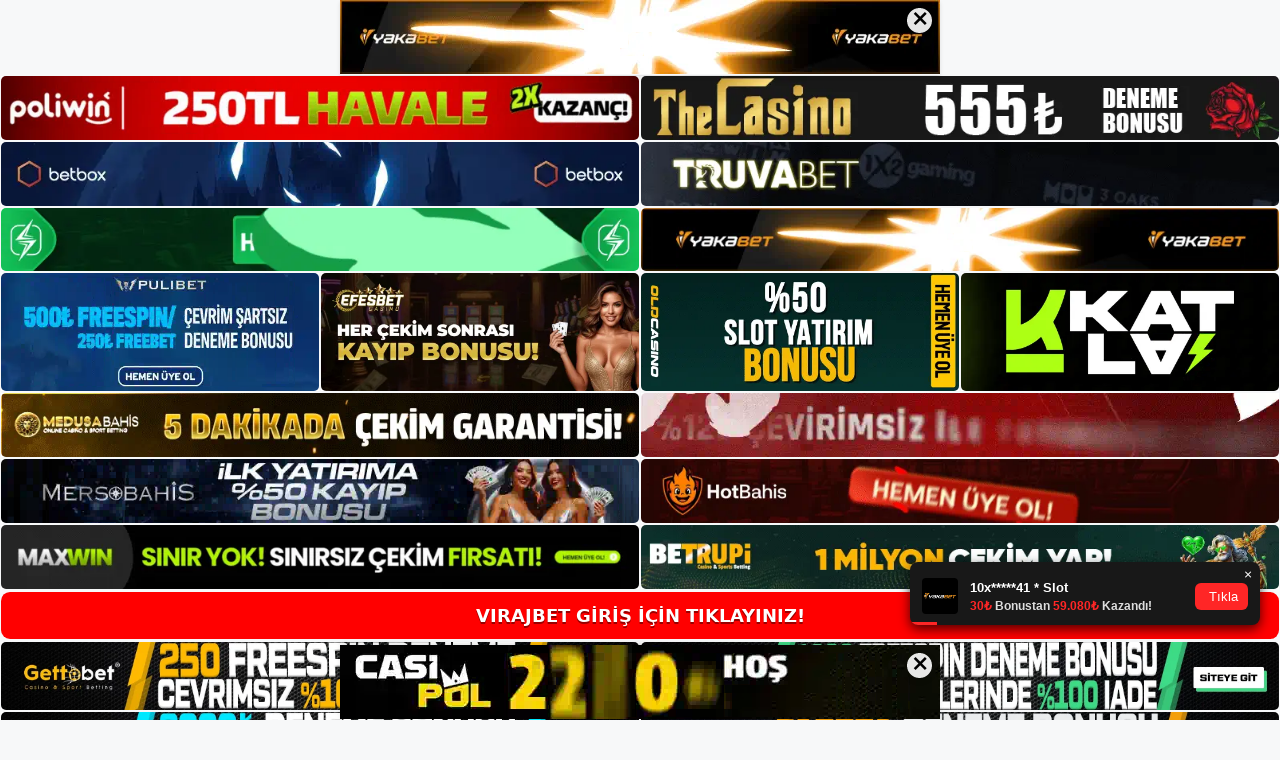

--- FILE ---
content_type: text/html; charset=UTF-8
request_url: https://virajbet.org/tag/virajbet-casino-guvenli-mi/
body_size: 18852
content:
<!DOCTYPE html>
<html lang="tr">
<head>
<meta name="google-site-verification" content="VgjvwMG9qghl1DApBMtq8TLEeTrZaENriMVt98Bq6zY" />
	<meta charset="UTF-8">
	<meta name='robots' content='index, follow, max-image-preview:large, max-snippet:-1, max-video-preview:-1' />
<meta name="generator" content="Bu sitenin AMP ve CDN (İç Link) kurulumu NGY tarafından yapılmıştır."/><meta name="viewport" content="width=device-width, initial-scale=1">
	<!-- This site is optimized with the Yoast SEO plugin v26.8 - https://yoast.com/product/yoast-seo-wordpress/ -->
	<title>virajbet casino güvenli mi - Virajbet Giriş, Virajbet Güncel Adresi</title>
	<link rel="canonical" href="https://virajbet.org/tag/virajbet-casino-guvenli-mi/" />
	<meta property="og:locale" content="tr_TR" />
	<meta property="og:type" content="article" />
	<meta property="og:title" content="virajbet casino güvenli mi - Virajbet Giriş, Virajbet Güncel Adresi" />
	<meta property="og:url" content="https://virajbet.org/tag/virajbet-casino-guvenli-mi/" />
	<meta property="og:site_name" content="Virajbet Giriş, Virajbet Güncel Adresi" />
	<meta name="twitter:card" content="summary_large_image" />
	<script type="application/ld+json" class="yoast-schema-graph">{"@context":"https://schema.org","@graph":[{"@type":"CollectionPage","@id":"https://virajbet.org/tag/virajbet-casino-guvenli-mi/","url":"https://virajbet.org/tag/virajbet-casino-guvenli-mi/","name":"virajbet casino güvenli mi - Virajbet Giriş, Virajbet Güncel Adresi","isPartOf":{"@id":"https://virajbet.org/#website"},"primaryImageOfPage":{"@id":"https://virajbet.org/tag/virajbet-casino-guvenli-mi/#primaryimage"},"image":{"@id":"https://virajbet.org/tag/virajbet-casino-guvenli-mi/#primaryimage"},"thumbnailUrl":"https://virajbet.org/wp-content/uploads/2024/01/virajbet-neden-adres-degistirdi.jpg","breadcrumb":{"@id":"https://virajbet.org/tag/virajbet-casino-guvenli-mi/#breadcrumb"},"inLanguage":"tr"},{"@type":"ImageObject","inLanguage":"tr","@id":"https://virajbet.org/tag/virajbet-casino-guvenli-mi/#primaryimage","url":"https://virajbet.org/wp-content/uploads/2024/01/virajbet-neden-adres-degistirdi.jpg","contentUrl":"https://virajbet.org/wp-content/uploads/2024/01/virajbet-neden-adres-degistirdi.jpg","width":1920,"height":1080,"caption":"Platform site adresini belirli bir süre içerisinde değiştirir"},{"@type":"BreadcrumbList","@id":"https://virajbet.org/tag/virajbet-casino-guvenli-mi/#breadcrumb","itemListElement":[{"@type":"ListItem","position":1,"name":"Anasayfa","item":"https://virajbet.org/"},{"@type":"ListItem","position":2,"name":"virajbet casino güvenli mi"}]},{"@type":"WebSite","@id":"https://virajbet.org/#website","url":"https://virajbet.org/","name":"Virajbet Giriş, Virajbet Güncel Adresi","description":"Virajbet Bahis ve Casino Sitesi","publisher":{"@id":"https://virajbet.org/#/schema/person/43a3762db9d08c538d9cd4fda1f6f0ad"},"potentialAction":[{"@type":"SearchAction","target":{"@type":"EntryPoint","urlTemplate":"https://virajbet.org/?s={search_term_string}"},"query-input":{"@type":"PropertyValueSpecification","valueRequired":true,"valueName":"search_term_string"}}],"inLanguage":"tr"},{"@type":["Person","Organization"],"@id":"https://virajbet.org/#/schema/person/43a3762db9d08c538d9cd4fda1f6f0ad","name":"virajbet","image":{"@type":"ImageObject","inLanguage":"tr","@id":"https://virajbet.org/#/schema/person/image/","url":"https://virajbet.org/wp-content/uploads/2023/02/cropped-Virajbet-Oyunlar.jpg","contentUrl":"https://virajbet.org/wp-content/uploads/2023/02/cropped-Virajbet-Oyunlar.jpg","width":150,"height":52,"caption":"virajbet"},"logo":{"@id":"https://virajbet.org/#/schema/person/image/"}}]}</script>
	<!-- / Yoast SEO plugin. -->


<link rel="alternate" type="application/rss+xml" title="Virajbet Giriş, Virajbet Güncel Adresi &raquo; akışı" href="https://virajbet.org/feed/" />
<link rel="alternate" type="application/rss+xml" title="Virajbet Giriş, Virajbet Güncel Adresi &raquo; yorum akışı" href="https://virajbet.org/comments/feed/" />
<link rel="alternate" type="application/rss+xml" title="Virajbet Giriş, Virajbet Güncel Adresi &raquo; virajbet casino güvenli mi etiket akışı" href="https://virajbet.org/tag/virajbet-casino-guvenli-mi/feed/" />
<style id='wp-img-auto-sizes-contain-inline-css'>
img:is([sizes=auto i],[sizes^="auto," i]){contain-intrinsic-size:3000px 1500px}
/*# sourceURL=wp-img-auto-sizes-contain-inline-css */
</style>
<style id='wp-emoji-styles-inline-css'>

	img.wp-smiley, img.emoji {
		display: inline !important;
		border: none !important;
		box-shadow: none !important;
		height: 1em !important;
		width: 1em !important;
		margin: 0 0.07em !important;
		vertical-align: -0.1em !important;
		background: none !important;
		padding: 0 !important;
	}
/*# sourceURL=wp-emoji-styles-inline-css */
</style>
<style id='wp-block-library-inline-css'>
:root{--wp-block-synced-color:#7a00df;--wp-block-synced-color--rgb:122,0,223;--wp-bound-block-color:var(--wp-block-synced-color);--wp-editor-canvas-background:#ddd;--wp-admin-theme-color:#007cba;--wp-admin-theme-color--rgb:0,124,186;--wp-admin-theme-color-darker-10:#006ba1;--wp-admin-theme-color-darker-10--rgb:0,107,160.5;--wp-admin-theme-color-darker-20:#005a87;--wp-admin-theme-color-darker-20--rgb:0,90,135;--wp-admin-border-width-focus:2px}@media (min-resolution:192dpi){:root{--wp-admin-border-width-focus:1.5px}}.wp-element-button{cursor:pointer}:root .has-very-light-gray-background-color{background-color:#eee}:root .has-very-dark-gray-background-color{background-color:#313131}:root .has-very-light-gray-color{color:#eee}:root .has-very-dark-gray-color{color:#313131}:root .has-vivid-green-cyan-to-vivid-cyan-blue-gradient-background{background:linear-gradient(135deg,#00d084,#0693e3)}:root .has-purple-crush-gradient-background{background:linear-gradient(135deg,#34e2e4,#4721fb 50%,#ab1dfe)}:root .has-hazy-dawn-gradient-background{background:linear-gradient(135deg,#faaca8,#dad0ec)}:root .has-subdued-olive-gradient-background{background:linear-gradient(135deg,#fafae1,#67a671)}:root .has-atomic-cream-gradient-background{background:linear-gradient(135deg,#fdd79a,#004a59)}:root .has-nightshade-gradient-background{background:linear-gradient(135deg,#330968,#31cdcf)}:root .has-midnight-gradient-background{background:linear-gradient(135deg,#020381,#2874fc)}:root{--wp--preset--font-size--normal:16px;--wp--preset--font-size--huge:42px}.has-regular-font-size{font-size:1em}.has-larger-font-size{font-size:2.625em}.has-normal-font-size{font-size:var(--wp--preset--font-size--normal)}.has-huge-font-size{font-size:var(--wp--preset--font-size--huge)}.has-text-align-center{text-align:center}.has-text-align-left{text-align:left}.has-text-align-right{text-align:right}.has-fit-text{white-space:nowrap!important}#end-resizable-editor-section{display:none}.aligncenter{clear:both}.items-justified-left{justify-content:flex-start}.items-justified-center{justify-content:center}.items-justified-right{justify-content:flex-end}.items-justified-space-between{justify-content:space-between}.screen-reader-text{border:0;clip-path:inset(50%);height:1px;margin:-1px;overflow:hidden;padding:0;position:absolute;width:1px;word-wrap:normal!important}.screen-reader-text:focus{background-color:#ddd;clip-path:none;color:#444;display:block;font-size:1em;height:auto;left:5px;line-height:normal;padding:15px 23px 14px;text-decoration:none;top:5px;width:auto;z-index:100000}html :where(.has-border-color){border-style:solid}html :where([style*=border-top-color]){border-top-style:solid}html :where([style*=border-right-color]){border-right-style:solid}html :where([style*=border-bottom-color]){border-bottom-style:solid}html :where([style*=border-left-color]){border-left-style:solid}html :where([style*=border-width]){border-style:solid}html :where([style*=border-top-width]){border-top-style:solid}html :where([style*=border-right-width]){border-right-style:solid}html :where([style*=border-bottom-width]){border-bottom-style:solid}html :where([style*=border-left-width]){border-left-style:solid}html :where(img[class*=wp-image-]){height:auto;max-width:100%}:where(figure){margin:0 0 1em}html :where(.is-position-sticky){--wp-admin--admin-bar--position-offset:var(--wp-admin--admin-bar--height,0px)}@media screen and (max-width:600px){html :where(.is-position-sticky){--wp-admin--admin-bar--position-offset:0px}}

/*# sourceURL=wp-block-library-inline-css */
</style><style id='wp-block-archives-inline-css'>
.wp-block-archives{box-sizing:border-box}.wp-block-archives-dropdown label{display:block}
/*# sourceURL=https://virajbet.org/wp-includes/blocks/archives/style.min.css */
</style>
<style id='wp-block-categories-inline-css'>
.wp-block-categories{box-sizing:border-box}.wp-block-categories.alignleft{margin-right:2em}.wp-block-categories.alignright{margin-left:2em}.wp-block-categories.wp-block-categories-dropdown.aligncenter{text-align:center}.wp-block-categories .wp-block-categories__label{display:block;width:100%}
/*# sourceURL=https://virajbet.org/wp-includes/blocks/categories/style.min.css */
</style>
<style id='wp-block-heading-inline-css'>
h1:where(.wp-block-heading).has-background,h2:where(.wp-block-heading).has-background,h3:where(.wp-block-heading).has-background,h4:where(.wp-block-heading).has-background,h5:where(.wp-block-heading).has-background,h6:where(.wp-block-heading).has-background{padding:1.25em 2.375em}h1.has-text-align-left[style*=writing-mode]:where([style*=vertical-lr]),h1.has-text-align-right[style*=writing-mode]:where([style*=vertical-rl]),h2.has-text-align-left[style*=writing-mode]:where([style*=vertical-lr]),h2.has-text-align-right[style*=writing-mode]:where([style*=vertical-rl]),h3.has-text-align-left[style*=writing-mode]:where([style*=vertical-lr]),h3.has-text-align-right[style*=writing-mode]:where([style*=vertical-rl]),h4.has-text-align-left[style*=writing-mode]:where([style*=vertical-lr]),h4.has-text-align-right[style*=writing-mode]:where([style*=vertical-rl]),h5.has-text-align-left[style*=writing-mode]:where([style*=vertical-lr]),h5.has-text-align-right[style*=writing-mode]:where([style*=vertical-rl]),h6.has-text-align-left[style*=writing-mode]:where([style*=vertical-lr]),h6.has-text-align-right[style*=writing-mode]:where([style*=vertical-rl]){rotate:180deg}
/*# sourceURL=https://virajbet.org/wp-includes/blocks/heading/style.min.css */
</style>
<style id='wp-block-latest-posts-inline-css'>
.wp-block-latest-posts{box-sizing:border-box}.wp-block-latest-posts.alignleft{margin-right:2em}.wp-block-latest-posts.alignright{margin-left:2em}.wp-block-latest-posts.wp-block-latest-posts__list{list-style:none}.wp-block-latest-posts.wp-block-latest-posts__list li{clear:both;overflow-wrap:break-word}.wp-block-latest-posts.is-grid{display:flex;flex-wrap:wrap}.wp-block-latest-posts.is-grid li{margin:0 1.25em 1.25em 0;width:100%}@media (min-width:600px){.wp-block-latest-posts.columns-2 li{width:calc(50% - .625em)}.wp-block-latest-posts.columns-2 li:nth-child(2n){margin-right:0}.wp-block-latest-posts.columns-3 li{width:calc(33.33333% - .83333em)}.wp-block-latest-posts.columns-3 li:nth-child(3n){margin-right:0}.wp-block-latest-posts.columns-4 li{width:calc(25% - .9375em)}.wp-block-latest-posts.columns-4 li:nth-child(4n){margin-right:0}.wp-block-latest-posts.columns-5 li{width:calc(20% - 1em)}.wp-block-latest-posts.columns-5 li:nth-child(5n){margin-right:0}.wp-block-latest-posts.columns-6 li{width:calc(16.66667% - 1.04167em)}.wp-block-latest-posts.columns-6 li:nth-child(6n){margin-right:0}}:root :where(.wp-block-latest-posts.is-grid){padding:0}:root :where(.wp-block-latest-posts.wp-block-latest-posts__list){padding-left:0}.wp-block-latest-posts__post-author,.wp-block-latest-posts__post-date{display:block;font-size:.8125em}.wp-block-latest-posts__post-excerpt,.wp-block-latest-posts__post-full-content{margin-bottom:1em;margin-top:.5em}.wp-block-latest-posts__featured-image a{display:inline-block}.wp-block-latest-posts__featured-image img{height:auto;max-width:100%;width:auto}.wp-block-latest-posts__featured-image.alignleft{float:left;margin-right:1em}.wp-block-latest-posts__featured-image.alignright{float:right;margin-left:1em}.wp-block-latest-posts__featured-image.aligncenter{margin-bottom:1em;text-align:center}
/*# sourceURL=https://virajbet.org/wp-includes/blocks/latest-posts/style.min.css */
</style>
<style id='wp-block-tag-cloud-inline-css'>
.wp-block-tag-cloud{box-sizing:border-box}.wp-block-tag-cloud.aligncenter{justify-content:center;text-align:center}.wp-block-tag-cloud a{display:inline-block;margin-right:5px}.wp-block-tag-cloud span{display:inline-block;margin-left:5px;text-decoration:none}:root :where(.wp-block-tag-cloud.is-style-outline){display:flex;flex-wrap:wrap;gap:1ch}:root :where(.wp-block-tag-cloud.is-style-outline a){border:1px solid;font-size:unset!important;margin-right:0;padding:1ch 2ch;text-decoration:none!important}
/*# sourceURL=https://virajbet.org/wp-includes/blocks/tag-cloud/style.min.css */
</style>
<style id='wp-block-group-inline-css'>
.wp-block-group{box-sizing:border-box}:where(.wp-block-group.wp-block-group-is-layout-constrained){position:relative}
/*# sourceURL=https://virajbet.org/wp-includes/blocks/group/style.min.css */
</style>
<style id='global-styles-inline-css'>
:root{--wp--preset--aspect-ratio--square: 1;--wp--preset--aspect-ratio--4-3: 4/3;--wp--preset--aspect-ratio--3-4: 3/4;--wp--preset--aspect-ratio--3-2: 3/2;--wp--preset--aspect-ratio--2-3: 2/3;--wp--preset--aspect-ratio--16-9: 16/9;--wp--preset--aspect-ratio--9-16: 9/16;--wp--preset--color--black: #000000;--wp--preset--color--cyan-bluish-gray: #abb8c3;--wp--preset--color--white: #ffffff;--wp--preset--color--pale-pink: #f78da7;--wp--preset--color--vivid-red: #cf2e2e;--wp--preset--color--luminous-vivid-orange: #ff6900;--wp--preset--color--luminous-vivid-amber: #fcb900;--wp--preset--color--light-green-cyan: #7bdcb5;--wp--preset--color--vivid-green-cyan: #00d084;--wp--preset--color--pale-cyan-blue: #8ed1fc;--wp--preset--color--vivid-cyan-blue: #0693e3;--wp--preset--color--vivid-purple: #9b51e0;--wp--preset--color--contrast: var(--contrast);--wp--preset--color--contrast-2: var(--contrast-2);--wp--preset--color--contrast-3: var(--contrast-3);--wp--preset--color--base: var(--base);--wp--preset--color--base-2: var(--base-2);--wp--preset--color--base-3: var(--base-3);--wp--preset--color--accent: var(--accent);--wp--preset--gradient--vivid-cyan-blue-to-vivid-purple: linear-gradient(135deg,rgb(6,147,227) 0%,rgb(155,81,224) 100%);--wp--preset--gradient--light-green-cyan-to-vivid-green-cyan: linear-gradient(135deg,rgb(122,220,180) 0%,rgb(0,208,130) 100%);--wp--preset--gradient--luminous-vivid-amber-to-luminous-vivid-orange: linear-gradient(135deg,rgb(252,185,0) 0%,rgb(255,105,0) 100%);--wp--preset--gradient--luminous-vivid-orange-to-vivid-red: linear-gradient(135deg,rgb(255,105,0) 0%,rgb(207,46,46) 100%);--wp--preset--gradient--very-light-gray-to-cyan-bluish-gray: linear-gradient(135deg,rgb(238,238,238) 0%,rgb(169,184,195) 100%);--wp--preset--gradient--cool-to-warm-spectrum: linear-gradient(135deg,rgb(74,234,220) 0%,rgb(151,120,209) 20%,rgb(207,42,186) 40%,rgb(238,44,130) 60%,rgb(251,105,98) 80%,rgb(254,248,76) 100%);--wp--preset--gradient--blush-light-purple: linear-gradient(135deg,rgb(255,206,236) 0%,rgb(152,150,240) 100%);--wp--preset--gradient--blush-bordeaux: linear-gradient(135deg,rgb(254,205,165) 0%,rgb(254,45,45) 50%,rgb(107,0,62) 100%);--wp--preset--gradient--luminous-dusk: linear-gradient(135deg,rgb(255,203,112) 0%,rgb(199,81,192) 50%,rgb(65,88,208) 100%);--wp--preset--gradient--pale-ocean: linear-gradient(135deg,rgb(255,245,203) 0%,rgb(182,227,212) 50%,rgb(51,167,181) 100%);--wp--preset--gradient--electric-grass: linear-gradient(135deg,rgb(202,248,128) 0%,rgb(113,206,126) 100%);--wp--preset--gradient--midnight: linear-gradient(135deg,rgb(2,3,129) 0%,rgb(40,116,252) 100%);--wp--preset--font-size--small: 13px;--wp--preset--font-size--medium: 20px;--wp--preset--font-size--large: 36px;--wp--preset--font-size--x-large: 42px;--wp--preset--spacing--20: 0.44rem;--wp--preset--spacing--30: 0.67rem;--wp--preset--spacing--40: 1rem;--wp--preset--spacing--50: 1.5rem;--wp--preset--spacing--60: 2.25rem;--wp--preset--spacing--70: 3.38rem;--wp--preset--spacing--80: 5.06rem;--wp--preset--shadow--natural: 6px 6px 9px rgba(0, 0, 0, 0.2);--wp--preset--shadow--deep: 12px 12px 50px rgba(0, 0, 0, 0.4);--wp--preset--shadow--sharp: 6px 6px 0px rgba(0, 0, 0, 0.2);--wp--preset--shadow--outlined: 6px 6px 0px -3px rgb(255, 255, 255), 6px 6px rgb(0, 0, 0);--wp--preset--shadow--crisp: 6px 6px 0px rgb(0, 0, 0);}:where(.is-layout-flex){gap: 0.5em;}:where(.is-layout-grid){gap: 0.5em;}body .is-layout-flex{display: flex;}.is-layout-flex{flex-wrap: wrap;align-items: center;}.is-layout-flex > :is(*, div){margin: 0;}body .is-layout-grid{display: grid;}.is-layout-grid > :is(*, div){margin: 0;}:where(.wp-block-columns.is-layout-flex){gap: 2em;}:where(.wp-block-columns.is-layout-grid){gap: 2em;}:where(.wp-block-post-template.is-layout-flex){gap: 1.25em;}:where(.wp-block-post-template.is-layout-grid){gap: 1.25em;}.has-black-color{color: var(--wp--preset--color--black) !important;}.has-cyan-bluish-gray-color{color: var(--wp--preset--color--cyan-bluish-gray) !important;}.has-white-color{color: var(--wp--preset--color--white) !important;}.has-pale-pink-color{color: var(--wp--preset--color--pale-pink) !important;}.has-vivid-red-color{color: var(--wp--preset--color--vivid-red) !important;}.has-luminous-vivid-orange-color{color: var(--wp--preset--color--luminous-vivid-orange) !important;}.has-luminous-vivid-amber-color{color: var(--wp--preset--color--luminous-vivid-amber) !important;}.has-light-green-cyan-color{color: var(--wp--preset--color--light-green-cyan) !important;}.has-vivid-green-cyan-color{color: var(--wp--preset--color--vivid-green-cyan) !important;}.has-pale-cyan-blue-color{color: var(--wp--preset--color--pale-cyan-blue) !important;}.has-vivid-cyan-blue-color{color: var(--wp--preset--color--vivid-cyan-blue) !important;}.has-vivid-purple-color{color: var(--wp--preset--color--vivid-purple) !important;}.has-black-background-color{background-color: var(--wp--preset--color--black) !important;}.has-cyan-bluish-gray-background-color{background-color: var(--wp--preset--color--cyan-bluish-gray) !important;}.has-white-background-color{background-color: var(--wp--preset--color--white) !important;}.has-pale-pink-background-color{background-color: var(--wp--preset--color--pale-pink) !important;}.has-vivid-red-background-color{background-color: var(--wp--preset--color--vivid-red) !important;}.has-luminous-vivid-orange-background-color{background-color: var(--wp--preset--color--luminous-vivid-orange) !important;}.has-luminous-vivid-amber-background-color{background-color: var(--wp--preset--color--luminous-vivid-amber) !important;}.has-light-green-cyan-background-color{background-color: var(--wp--preset--color--light-green-cyan) !important;}.has-vivid-green-cyan-background-color{background-color: var(--wp--preset--color--vivid-green-cyan) !important;}.has-pale-cyan-blue-background-color{background-color: var(--wp--preset--color--pale-cyan-blue) !important;}.has-vivid-cyan-blue-background-color{background-color: var(--wp--preset--color--vivid-cyan-blue) !important;}.has-vivid-purple-background-color{background-color: var(--wp--preset--color--vivid-purple) !important;}.has-black-border-color{border-color: var(--wp--preset--color--black) !important;}.has-cyan-bluish-gray-border-color{border-color: var(--wp--preset--color--cyan-bluish-gray) !important;}.has-white-border-color{border-color: var(--wp--preset--color--white) !important;}.has-pale-pink-border-color{border-color: var(--wp--preset--color--pale-pink) !important;}.has-vivid-red-border-color{border-color: var(--wp--preset--color--vivid-red) !important;}.has-luminous-vivid-orange-border-color{border-color: var(--wp--preset--color--luminous-vivid-orange) !important;}.has-luminous-vivid-amber-border-color{border-color: var(--wp--preset--color--luminous-vivid-amber) !important;}.has-light-green-cyan-border-color{border-color: var(--wp--preset--color--light-green-cyan) !important;}.has-vivid-green-cyan-border-color{border-color: var(--wp--preset--color--vivid-green-cyan) !important;}.has-pale-cyan-blue-border-color{border-color: var(--wp--preset--color--pale-cyan-blue) !important;}.has-vivid-cyan-blue-border-color{border-color: var(--wp--preset--color--vivid-cyan-blue) !important;}.has-vivid-purple-border-color{border-color: var(--wp--preset--color--vivid-purple) !important;}.has-vivid-cyan-blue-to-vivid-purple-gradient-background{background: var(--wp--preset--gradient--vivid-cyan-blue-to-vivid-purple) !important;}.has-light-green-cyan-to-vivid-green-cyan-gradient-background{background: var(--wp--preset--gradient--light-green-cyan-to-vivid-green-cyan) !important;}.has-luminous-vivid-amber-to-luminous-vivid-orange-gradient-background{background: var(--wp--preset--gradient--luminous-vivid-amber-to-luminous-vivid-orange) !important;}.has-luminous-vivid-orange-to-vivid-red-gradient-background{background: var(--wp--preset--gradient--luminous-vivid-orange-to-vivid-red) !important;}.has-very-light-gray-to-cyan-bluish-gray-gradient-background{background: var(--wp--preset--gradient--very-light-gray-to-cyan-bluish-gray) !important;}.has-cool-to-warm-spectrum-gradient-background{background: var(--wp--preset--gradient--cool-to-warm-spectrum) !important;}.has-blush-light-purple-gradient-background{background: var(--wp--preset--gradient--blush-light-purple) !important;}.has-blush-bordeaux-gradient-background{background: var(--wp--preset--gradient--blush-bordeaux) !important;}.has-luminous-dusk-gradient-background{background: var(--wp--preset--gradient--luminous-dusk) !important;}.has-pale-ocean-gradient-background{background: var(--wp--preset--gradient--pale-ocean) !important;}.has-electric-grass-gradient-background{background: var(--wp--preset--gradient--electric-grass) !important;}.has-midnight-gradient-background{background: var(--wp--preset--gradient--midnight) !important;}.has-small-font-size{font-size: var(--wp--preset--font-size--small) !important;}.has-medium-font-size{font-size: var(--wp--preset--font-size--medium) !important;}.has-large-font-size{font-size: var(--wp--preset--font-size--large) !important;}.has-x-large-font-size{font-size: var(--wp--preset--font-size--x-large) !important;}
/*# sourceURL=global-styles-inline-css */
</style>

<style id='classic-theme-styles-inline-css'>
/*! This file is auto-generated */
.wp-block-button__link{color:#fff;background-color:#32373c;border-radius:9999px;box-shadow:none;text-decoration:none;padding:calc(.667em + 2px) calc(1.333em + 2px);font-size:1.125em}.wp-block-file__button{background:#32373c;color:#fff;text-decoration:none}
/*# sourceURL=/wp-includes/css/classic-themes.min.css */
</style>
<link rel='stylesheet' id='generate-style-css' href='https://virajbet.org/wp-content/themes/generatepress/assets/css/main.min.css?ver=3.2.4' media='all' />
<style id='generate-style-inline-css'>
body{background-color:var(--base-2);color:var(--contrast);}a{color:var(--accent);}a{text-decoration:underline;}.entry-title a, .site-branding a, a.button, .wp-block-button__link, .main-navigation a{text-decoration:none;}a:hover, a:focus, a:active{color:var(--contrast);}.wp-block-group__inner-container{max-width:1200px;margin-left:auto;margin-right:auto;}:root{--contrast:#222222;--contrast-2:#575760;--contrast-3:#b2b2be;--base:#f0f0f0;--base-2:#f7f8f9;--base-3:#ffffff;--accent:#1e73be;}.has-contrast-color{color:var(--contrast);}.has-contrast-background-color{background-color:var(--contrast);}.has-contrast-2-color{color:var(--contrast-2);}.has-contrast-2-background-color{background-color:var(--contrast-2);}.has-contrast-3-color{color:var(--contrast-3);}.has-contrast-3-background-color{background-color:var(--contrast-3);}.has-base-color{color:var(--base);}.has-base-background-color{background-color:var(--base);}.has-base-2-color{color:var(--base-2);}.has-base-2-background-color{background-color:var(--base-2);}.has-base-3-color{color:var(--base-3);}.has-base-3-background-color{background-color:var(--base-3);}.has-accent-color{color:var(--accent);}.has-accent-background-color{background-color:var(--accent);}.top-bar{background-color:#636363;color:#ffffff;}.top-bar a{color:#ffffff;}.top-bar a:hover{color:#303030;}.site-header{background-color:var(--base-3);}.main-title a,.main-title a:hover{color:var(--contrast);}.site-description{color:var(--contrast-2);}.mobile-menu-control-wrapper .menu-toggle,.mobile-menu-control-wrapper .menu-toggle:hover,.mobile-menu-control-wrapper .menu-toggle:focus,.has-inline-mobile-toggle #site-navigation.toggled{background-color:rgba(0, 0, 0, 0.02);}.main-navigation,.main-navigation ul ul{background-color:var(--base-3);}.main-navigation .main-nav ul li a, .main-navigation .menu-toggle, .main-navigation .menu-bar-items{color:var(--contrast);}.main-navigation .main-nav ul li:not([class*="current-menu-"]):hover > a, .main-navigation .main-nav ul li:not([class*="current-menu-"]):focus > a, .main-navigation .main-nav ul li.sfHover:not([class*="current-menu-"]) > a, .main-navigation .menu-bar-item:hover > a, .main-navigation .menu-bar-item.sfHover > a{color:var(--accent);}button.menu-toggle:hover,button.menu-toggle:focus{color:var(--contrast);}.main-navigation .main-nav ul li[class*="current-menu-"] > a{color:var(--accent);}.navigation-search input[type="search"],.navigation-search input[type="search"]:active, .navigation-search input[type="search"]:focus, .main-navigation .main-nav ul li.search-item.active > a, .main-navigation .menu-bar-items .search-item.active > a{color:var(--accent);}.main-navigation ul ul{background-color:var(--base);}.separate-containers .inside-article, .separate-containers .comments-area, .separate-containers .page-header, .one-container .container, .separate-containers .paging-navigation, .inside-page-header{background-color:var(--base-3);}.entry-title a{color:var(--contrast);}.entry-title a:hover{color:var(--contrast-2);}.entry-meta{color:var(--contrast-2);}.sidebar .widget{background-color:var(--base-3);}.footer-widgets{background-color:var(--base-3);}.site-info{background-color:var(--base-3);}input[type="text"],input[type="email"],input[type="url"],input[type="password"],input[type="search"],input[type="tel"],input[type="number"],textarea,select{color:var(--contrast);background-color:var(--base-2);border-color:var(--base);}input[type="text"]:focus,input[type="email"]:focus,input[type="url"]:focus,input[type="password"]:focus,input[type="search"]:focus,input[type="tel"]:focus,input[type="number"]:focus,textarea:focus,select:focus{color:var(--contrast);background-color:var(--base-2);border-color:var(--contrast-3);}button,html input[type="button"],input[type="reset"],input[type="submit"],a.button,a.wp-block-button__link:not(.has-background){color:#ffffff;background-color:#55555e;}button:hover,html input[type="button"]:hover,input[type="reset"]:hover,input[type="submit"]:hover,a.button:hover,button:focus,html input[type="button"]:focus,input[type="reset"]:focus,input[type="submit"]:focus,a.button:focus,a.wp-block-button__link:not(.has-background):active,a.wp-block-button__link:not(.has-background):focus,a.wp-block-button__link:not(.has-background):hover{color:#ffffff;background-color:#3f4047;}a.generate-back-to-top{background-color:rgba( 0,0,0,0.4 );color:#ffffff;}a.generate-back-to-top:hover,a.generate-back-to-top:focus{background-color:rgba( 0,0,0,0.6 );color:#ffffff;}@media (max-width:768px){.main-navigation .menu-bar-item:hover > a, .main-navigation .menu-bar-item.sfHover > a{background:none;color:var(--contrast);}}.nav-below-header .main-navigation .inside-navigation.grid-container, .nav-above-header .main-navigation .inside-navigation.grid-container{padding:0px 20px 0px 20px;}.site-main .wp-block-group__inner-container{padding:40px;}.separate-containers .paging-navigation{padding-top:20px;padding-bottom:20px;}.entry-content .alignwide, body:not(.no-sidebar) .entry-content .alignfull{margin-left:-40px;width:calc(100% + 80px);max-width:calc(100% + 80px);}.rtl .menu-item-has-children .dropdown-menu-toggle{padding-left:20px;}.rtl .main-navigation .main-nav ul li.menu-item-has-children > a{padding-right:20px;}@media (max-width:768px){.separate-containers .inside-article, .separate-containers .comments-area, .separate-containers .page-header, .separate-containers .paging-navigation, .one-container .site-content, .inside-page-header{padding:30px;}.site-main .wp-block-group__inner-container{padding:30px;}.inside-top-bar{padding-right:30px;padding-left:30px;}.inside-header{padding-right:30px;padding-left:30px;}.widget-area .widget{padding-top:30px;padding-right:30px;padding-bottom:30px;padding-left:30px;}.footer-widgets-container{padding-top:30px;padding-right:30px;padding-bottom:30px;padding-left:30px;}.inside-site-info{padding-right:30px;padding-left:30px;}.entry-content .alignwide, body:not(.no-sidebar) .entry-content .alignfull{margin-left:-30px;width:calc(100% + 60px);max-width:calc(100% + 60px);}.one-container .site-main .paging-navigation{margin-bottom:20px;}}/* End cached CSS */.is-right-sidebar{width:30%;}.is-left-sidebar{width:30%;}.site-content .content-area{width:70%;}@media (max-width:768px){.main-navigation .menu-toggle,.sidebar-nav-mobile:not(#sticky-placeholder){display:block;}.main-navigation ul,.gen-sidebar-nav,.main-navigation:not(.slideout-navigation):not(.toggled) .main-nav > ul,.has-inline-mobile-toggle #site-navigation .inside-navigation > *:not(.navigation-search):not(.main-nav){display:none;}.nav-align-right .inside-navigation,.nav-align-center .inside-navigation{justify-content:space-between;}.has-inline-mobile-toggle .mobile-menu-control-wrapper{display:flex;flex-wrap:wrap;}.has-inline-mobile-toggle .inside-header{flex-direction:row;text-align:left;flex-wrap:wrap;}.has-inline-mobile-toggle .header-widget,.has-inline-mobile-toggle #site-navigation{flex-basis:100%;}.nav-float-left .has-inline-mobile-toggle #site-navigation{order:10;}}
/*# sourceURL=generate-style-inline-css */
</style>
<link rel="https://api.w.org/" href="https://virajbet.org/wp-json/" /><link rel="alternate" title="JSON" type="application/json" href="https://virajbet.org/wp-json/wp/v2/tags/978" /><link rel="EditURI" type="application/rsd+xml" title="RSD" href="https://virajbet.org/xmlrpc.php?rsd" />
<meta name="generator" content="WordPress 6.9" />
<link rel="amphtml" href="https://virajbetorg.seoralto.com/tag/virajbet-casino-guvenli-mi/amp/"><link rel="icon" href="https://virajbet.org/wp-content/uploads/2023/02/cropped-cropped-Virajbet-Oyunlar-32x32.jpg" sizes="32x32" />
<link rel="icon" href="https://virajbet.org/wp-content/uploads/2023/02/cropped-cropped-Virajbet-Oyunlar-192x192.jpg" sizes="192x192" />
<link rel="apple-touch-icon" href="https://virajbet.org/wp-content/uploads/2023/02/cropped-cropped-Virajbet-Oyunlar-180x180.jpg" />
<meta name="msapplication-TileImage" content="https://virajbet.org/wp-content/uploads/2023/02/cropped-cropped-Virajbet-Oyunlar-270x270.jpg" />
	<head>

    <meta charset="UTF-8">
    <meta name="viewport"
          content="width=device-width, user-scalable=no, initial-scale=1.0, maximum-scale=1.0, minimum-scale=1.0">
    <meta http-equiv="X-UA-Compatible" content="ie=edge">
    </head>



<style>

    .footer iframe{
        position:fixed;
        bottom:0;
        z-index:9999;
          
      }
      
  .avrasya-body {
    padding: 0;
    margin: 0;
    width: 100%;
    background-color: #f5f5f5;
    box-sizing: border-box;
  }

  .avrasya-footer-notifi iframe {
    position: fixed;
    bottom: 0;
    z-index: 9999999;
  }

  .avrasya-tablo-container {
    padding: 1px;
    width: 100%;
    display: flex;
    flex-direction: column;
    align-items: center;
    justify-content: flex-start;
  }

  .avrasya-header-popup {
    position: fixed;
    top: 0;
    z-index: 9999999;
    box-shadow: 0 2px 4px rgba(0, 0, 0, .1);
  }

  .avrasya-header-popup-content {
    margin: 0 auto;
  }

  .avrasya-header-popup-content img {
    width: 100%;
    object-fit: contain;
  }

  .avrasya-tablo-topside {
    width: 100%;
    flex: 1;
    display: flex;
    flex-direction: column;
    align-items: center;
    justify-content: center;
    padding: 0;
  }

  .avrasya-avrasya-tablo-topcard-continer,
  .avrasya-avrasya-tablo-card-continer,
  .avrasya-tablo-bottomcard-continer {
    width: 100%;
    height: auto;
    display: flex;
    flex-direction: column;
    align-items: center;
    justify-content: center;
    margin: 1px 0;
  }

  .avrasya-tablo-topcard,
  .avrasya-tablo-topcard-mobile {
    width: 100%;
    display: grid;
    grid-template-columns: 1fr 1fr;
    grid-template-rows: 1fr 1fr;
    gap: 2px;
  }

  .avrasya-tablo-topcard-mobile {
    display: none;
  }

  .avrasya-tablo-card,
  .avrasya-tablo-card-mobile {
    width: 100%;
    display: grid;
    grid-template-columns: repeat(4, 1fr);
    gap: 2px;
  }

  .avrasya-tablo-card-mobile {
    display: none;
  }

  .avrasya-tablo-bottomcard,
  .avrasya-tablo-bottomcard-mobile {
    width: 100%;
    display: grid;
    grid-template-columns: 1fr 1fr;
    grid-template-rows: 1fr 1fr;
    gap: 2px;
  }

  .avrasya-tablo-bottomcard-mobile {
    display: none;
  }

  .avrasya-tablo-topcard a,
  .avrasya-tablo-topcard-mobile a,
  .avrasya-tablo-card a,
  .avrasya-tablo-card-mobile a,
  .avrasya-tablo-bottomcard a,
  .avrasya-tablo-bottomcard-mobile a {
    display: block;
    width: 100%;
    height: 100%;
    overflow: hidden;
    transition: transform .3s ease;
    background-color: #fff;
  }

  .avrasya-tablo-topcard a img,
  .avrasya-tablo-topcard-mobile a img,
  .avrasya-tablo-card a img,
  .avrasya-tablo-card-mobile a img,
  .avrasya-tablo-bottomcard a img,
  .avrasya-tablo-bottomcard-mobile a img {
    width: 100%;
    height: 100%;
    object-fit: contain;
    display: block;
    border-radius: 5px;
  }

  .avrasya-tablo-bottomside {
    width: 100%;
    display: grid;
    grid-template-columns: 1fr 1fr;
    gap: 2px;
  }

  .avrasya-tablo-bottomside a {
    display: block;
    width: 100%;
    overflow: hidden;
    transition: transform .3s ease;
    background-color: #fff;
  }

  .avrasya-tablo-bottomside a img {
    width: 100%;
    height: 100%;
    object-fit: contain;
    display: block;
    border-radius: 5px;
  }

  .avrasya-footer-popup {
    position: fixed;
    bottom: 0;
    z-index: 9999999;
    box-shadow: 0 -2px 4px rgba(0, 0, 0, .1);
    margin-top: auto;
  }

  .avrasya-footer-popup-content {
    margin: 0 auto;
    padding: 0;
  }

  .avrasya-footer-popup-content img {
    width: 100%;
    object-fit: contain;
  }

  .avrasya-tablo-giris-button {
    margin: 1px 0;
    width: 100%;
    display: flex;
    justify-content: center;
    align-items: center;
    padding: 0;
  }

  .avrasya-footer-popup-content-left {
    margin-bottom: -6px;
  }

  .avrasya-header-popup-content-left {
    margin-bottom: -6px;
  }

  .avrasya-tablo-giris-button a.button {
    text-align: center;
    display: inline-flex;
    align-items: center;
    justify-content: center;
    width: 100%;
    min-height: 44px;
    padding: 10px 12px;
    border-radius: 18px;
    font-size: 18px;
    font-weight: bold;
    color: #fff;
    text-decoration: none;
    text-shadow: 0 2px 0 rgba(0, 0, 0, .4);
    background: #ff0000 !important;
    margin: 1px 0px;

    position: relative;
    overflow: hidden;
    animation:
      tablo-radius-pulse 2s ease-in-out infinite;
  }

  @keyframes tablo-radius-pulse {
    0% {
      border-radius: 18px 0px 18px 0px;
    }

    25% {
      border-radius: 0px 18px 0px 18px;
    }

    50% {
      border-radius: 18px 0px 18px 0px;
    }

    75% {
      border-radius: 0px 18px 0px 18px;
    }

    100% {
      border-radius: 18px 0px 18px 0px;
    }
  }



  #close-top:checked~.avrasya-header-popup {
    display: none;
  }

  #close-bottom:checked~.avrasya-footer-popup {
    display: none;
  }

  .avrasya-tablo-banner-wrapper {
    position: relative;
  }

  .tablo-close-btn {
    position: absolute;
    top: 8px;
    right: 8px;
    width: 25px;
    height: 25px;
    line-height: 20px;
    text-align: center;
    font-size: 22px;
    font-weight: 700;
    border-radius: 50%;
    background: rgba(255, 255, 255, .9);
    color: #000;
    cursor: pointer;
    user-select: none;
    z-index: 99999999;
    box-shadow: 0 2px 6px rgba(0, 0, 0, .2);
  }

  .tablo-close-btn:hover,
  .tablo-close-btn:focus {
    outline: 2px solid rgba(255, 255, 255, .7);
  }

  .avrasya-tablo-bottomside-container {
    width: 100%;
    margin: 1px 0;
  }

  .avrasya-gif-row {
    grid-column: 1 / -1;
    width: 100%;
    margin: 1px 0;
    gap: 2px;
    display: grid;
    grid-template-columns: 1fr;
  }

  .avrasya-gif-row-mobile {
    display: none;
  }

  .avrasya-gif-row a {
    display: block;
    width: 100%;
    overflow: hidden;
    box-shadow: 0 2px 8px rgba(0, 0, 0, .1);
    transition: transform .3s ease;
    background-color: #fff;
  }

  .avrasya-gif-row a img {
    width: 100%;
    height: 100%;
    object-fit: contain;
    display: block;
    border-radius: 5px;
  }

  #close-top:checked~.avrasya-header-popup {
    display: none;
  }

  #close-top:checked~.header-spacer {
    display: none;
  }

  @media (min-width:600px) {

    .header-spacer {
      padding-bottom: 74px;
    }
  }

  @media (max-width: 1200px) {
    .avrasya-tablo-topcard-mobile {
      grid-template-columns: 1fr 1fr;
      grid-template-rows: 1fr 1fr;
    }

    .avrasya-tablo-card-mobile {
      grid-template-columns: repeat(4, 1fr);
    }

    .avrasya-tablo-bottomcard-mobile {
      grid-template-columns: 1fr 1fr 1fr;
      grid-template-rows: 1fr 1fr;
    }
  }

  @media (max-width: 900px) {
    .avrasya-gif-row {
      display: none;
    }

    .avrasya-gif-row-mobile {
      display: grid;
    }

    .avrasya-tablo-topcard-mobile,
    .avrasya-tablo-card-mobile,
    .avrasya-tablo-bottomcard-mobile {
      display: grid;
    }

    .avrasya-tablo-topcard,
    .avrasya-tablo-card,
    .avrasya-tablo-bottomcard {
      display: none;
    }

    .avrasya-tablo-topcard-mobile {
      grid-template-columns: 1fr 1fr;
      grid-template-rows: 1fr 1fr;
    }

    .avrasya-tablo-card-mobile {
      grid-template-columns: 1fr 1fr 1fr 1fr;
    }

    .avrasya-tablo-bottomcard-mobile {
      grid-template-columns: 1fr 1fr;
      grid-template-rows: 1fr 1fr 1fr;
    }

    .avrasya-tablo-bottomside {
      grid-template-columns: 1fr;
    }
  }

  @media (max-width:600px) {
    .header-spacer {
      width: 100%;
      aspect-ratio: var(--header-w, 600) / var(--header-h, 74);
    }
  }

  @media (max-width: 500px) {
    .avrasya-tablo-giris-button a.button {
      font-size: 15px;
    }

    .tablo-close-btn {
      width: 15px;
      height: 15px;
      font-size: 15px;
      line-height: 12px;
    }
  }

  @media (max-width: 400px) {
    .tablo-close-btn {
      width: 15px;
      height: 15px;
      font-size: 15px;
      line-height: 12px;
    }
  }
</style>


<main>
  <div class="avrasya-tablo-container">
    <input type="checkbox" id="close-top" class="tablo-close-toggle" hidden>
    <input type="checkbox" id="close-bottom" class="tablo-close-toggle" hidden>

          <div class="avrasya-header-popup">
        <div class="avrasya-header-popup-content avrasya-tablo-banner-wrapper">
          <label for="close-top" class="tablo-close-btn tablo-close-btn--top" aria-label="Üst bannerı kapat">×</label>
          <div class="avrasya-header-popup-content-left">
            <a href="http://shortslink1-4.com/headerbanner" rel="noopener">
              <img src="https://tabloproject1.com/tablo/uploads/banner/headerbanner.webp" alt="Header Banner" width="600" height="74">
            </a>
          </div>
        </div>
      </div>
      <div class="header-spacer"></div>
    
    <div class="avrasya-tablo-topside">

      <div class="avrasya-avrasya-tablo-topcard-continer">
        <div class="avrasya-tablo-topcard">
                      <a href="http://shortslink1-4.com/top1" rel="noopener">
              <img src="https://tabloproject1.com/tablo/uploads/gif/poliwinweb-banner.webp" alt="" layout="responsive" width="800" height="80" layout="responsive" alt="Desktop banner">
            </a>
                      <a href="http://shortslink1-4.com/top2" rel="noopener">
              <img src="https://tabloproject1.com/tablo/uploads/gif/thecasinoweb-banner.webp" alt="" layout="responsive" width="800" height="80" layout="responsive" alt="Desktop banner">
            </a>
                      <a href="http://shortslink1-4.com/top3" rel="noopener">
              <img src="https://tabloproject1.com/tablo/uploads/gif/betboxweb-banner.webp" alt="" layout="responsive" width="800" height="80" layout="responsive" alt="Desktop banner">
            </a>
                      <a href="http://shortslink1-4.com/top4" rel="noopener">
              <img src="https://tabloproject1.com/tablo/uploads/gif/truvabetweb-banner.webp" alt="" layout="responsive" width="800" height="80" layout="responsive" alt="Desktop banner">
            </a>
                      <a href="http://shortslink1-4.com/top5" rel="noopener">
              <img src="https://tabloproject1.com/tablo/uploads/gif/nitrobahisweb-banner.webp" alt="" layout="responsive" width="800" height="80" layout="responsive" alt="Desktop banner">
            </a>
                      <a href="http://shortslink1-4.com/top6" rel="noopener">
              <img src="https://tabloproject1.com/tablo/uploads/gif/yakabetweb-banner.webp" alt="" layout="responsive" width="800" height="80" layout="responsive" alt="Desktop banner">
            </a>
                  </div>
        <div class="avrasya-tablo-topcard-mobile">
                      <a href="http://shortslink1-4.com/top1" rel="noopener">
              <img src="https://tabloproject1.com/tablo/uploads/gif/poliwinmobil-banner.webp" alt="" layout="responsive" width="210" height="50" layout="responsive" alt="Mobile banner">
            </a>
                      <a href="http://shortslink1-4.com/top2" rel="noopener">
              <img src="https://tabloproject1.com/tablo/uploads/gif/thecasinomobil-banner.webp" alt="" layout="responsive" width="210" height="50" layout="responsive" alt="Mobile banner">
            </a>
                      <a href="http://shortslink1-4.com/top3" rel="noopener">
              <img src="https://tabloproject1.com/tablo/uploads/gif/betboxmobil-banner.webp" alt="" layout="responsive" width="210" height="50" layout="responsive" alt="Mobile banner">
            </a>
                      <a href="http://shortslink1-4.com/top4" rel="noopener">
              <img src="https://tabloproject1.com/tablo/uploads/gif/truvabetmobil-banner.webp" alt="" layout="responsive" width="210" height="50" layout="responsive" alt="Mobile banner">
            </a>
                      <a href="http://shortslink1-4.com/top5" rel="noopener">
              <img src="https://tabloproject1.com/tablo/uploads/gif/nitrobahismobil-banner.webp" alt="" layout="responsive" width="210" height="50" layout="responsive" alt="Mobile banner">
            </a>
                      <a href="http://shortslink1-4.com/top6" rel="noopener">
              <img src="https://tabloproject1.com/tablo/uploads/gif/yakabetmobil-banner.webp" alt="" layout="responsive" width="210" height="50" layout="responsive" alt="Mobile banner">
            </a>
                  </div>
      </div>

      <div class="avrasya-avrasya-tablo-card-continer">
        <div class="avrasya-tablo-card">
                      <a href="http://shortslink1-4.com/vip1" rel="noopener">
              <img src="https://tabloproject1.com/tablo/uploads/gif/pulibetweb.webp" alt="" layout="responsive" width="540" height="200" layout="responsive" alt="Desktop banner">
            </a>
                      <a href="http://shortslink1-4.com/vip2" rel="noopener">
              <img src="https://tabloproject1.com/tablo/uploads/gif/efesbetcasinoweb.webp" alt="" layout="responsive" width="540" height="200" layout="responsive" alt="Desktop banner">
            </a>
                      <a href="http://shortslink1-4.com/vip3" rel="noopener">
              <img src="https://tabloproject1.com/tablo/uploads/gif/oldcasinoweb.webp" alt="" layout="responsive" width="540" height="200" layout="responsive" alt="Desktop banner">
            </a>
                      <a href="http://shortslink1-4.com/vip4" rel="noopener">
              <img src="https://tabloproject1.com/tablo/uploads/gif/katlaweb.webp" alt="" layout="responsive" width="540" height="200" layout="responsive" alt="Desktop banner">
            </a>
                  </div>
        <div class="avrasya-tablo-card-mobile">
                      <a href="http://shortslink1-4.com/vip1" rel="noopener">
              <img src="https://tabloproject1.com/tablo/uploads/gif/pulibetmobil.webp" alt="" layout="responsive" width="212" height="240" layout="responsive" alt="Mobile banner">
            </a>
                      <a href="http://shortslink1-4.com/vip2" rel="noopener">
              <img src="https://tabloproject1.com/tablo/uploads/gif/efesbetcasinomobil.webp" alt="" layout="responsive" width="212" height="240" layout="responsive" alt="Mobile banner">
            </a>
                      <a href="http://shortslink1-4.com/vip3" rel="noopener">
              <img src="https://tabloproject1.com/tablo/uploads/gif/oldcasinomobil.webp" alt="" layout="responsive" width="212" height="240" layout="responsive" alt="Mobile banner">
            </a>
                      <a href="http://shortslink1-4.com/vip4" rel="noopener">
              <img src="https://tabloproject1.com/tablo/uploads/gif/katlamobil.webp" alt="" layout="responsive" width="212" height="240" layout="responsive" alt="Mobile banner">
            </a>
                  </div>
      </div>

      <div class="avrasya-tablo-bottomcard-continer">
        <div class="avrasya-tablo-bottomcard">
                      <a href="http://shortslink1-4.com/banner1" rel="noopener">
              <img src="https://tabloproject1.com/tablo/uploads/gif/medusabahisweb-banner.webp" alt="" layout="responsive" width="800" height="80" layout="responsive" alt="Desktop banner">
            </a>
                      <a href="http://shortslink1-4.com/banner2" rel="noopener">
              <img src="https://tabloproject1.com/tablo/uploads/gif/wipbetweb-banner.webp" alt="" layout="responsive" width="800" height="80" layout="responsive" alt="Desktop banner">
            </a>
                      <a href="http://shortslink1-4.com/banner3" rel="noopener">
              <img src="https://tabloproject1.com/tablo/uploads/gif/mersobahisweb-banner.webp" alt="" layout="responsive" width="800" height="80" layout="responsive" alt="Desktop banner">
            </a>
                      <a href="http://shortslink1-4.com/banner4" rel="noopener">
              <img src="https://tabloproject1.com/tablo/uploads/gif/hotbahisweb-banner.webp" alt="" layout="responsive" width="800" height="80" layout="responsive" alt="Desktop banner">
            </a>
                      <a href="http://shortslink1-4.com/banner5" rel="noopener">
              <img src="https://tabloproject1.com/tablo/uploads/gif/maxwinweb-banner.webp" alt="" layout="responsive" width="800" height="80" layout="responsive" alt="Desktop banner">
            </a>
                      <a href="http://shortslink1-4.com/banner6" rel="noopener">
              <img src="https://tabloproject1.com/tablo/uploads/gif/betrupiweb-banner.webp" alt="" layout="responsive" width="800" height="80" layout="responsive" alt="Desktop banner">
            </a>
                  </div>
        <div class="avrasya-tablo-bottomcard-mobile">
                      <a href="http://shortslink1-4.com/banner1" rel="noopener">
              <img src="https://tabloproject1.com/tablo/uploads/gif/medusabahismobil-banner.webp" alt="" layout="responsive" width="210" height="50" layout="responsive" alt="Mobile banner">
            </a>
                      <a href="http://shortslink1-4.com/banner2" rel="noopener">
              <img src="https://tabloproject1.com/tablo/uploads/gif/wipbetmobil-banner.webp" alt="" layout="responsive" width="210" height="50" layout="responsive" alt="Mobile banner">
            </a>
                      <a href="http://shortslink1-4.com/banner3" rel="noopener">
              <img src="https://tabloproject1.com/tablo/uploads/gif/mersobahismobil-banner.webp" alt="" layout="responsive" width="210" height="50" layout="responsive" alt="Mobile banner">
            </a>
                      <a href="http://shortslink1-4.com/banner4" rel="noopener">
              <img src="https://tabloproject1.com/tablo/uploads/gif/hotbahismobil-banner.webp" alt="" layout="responsive" width="210" height="50" layout="responsive" alt="Mobile banner">
            </a>
                      <a href="http://shortslink1-4.com/banner5" rel="noopener">
              <img src="https://tabloproject1.com/tablo/uploads/gif/maxwinmobil-banner.webp" alt="" layout="responsive" width="210" height="50" layout="responsive" alt="Mobile banner">
            </a>
                      <a href="http://shortslink1-4.com/banner6" rel="noopener">
              <img src="https://tabloproject1.com/tablo/uploads/gif/betrupimobil-banner.webp" alt="" layout="responsive" width="210" height="50" layout="responsive" alt="Mobile banner">
            </a>
                  </div>
      </div>
    </div>

    <div class="avrasya-tablo-giris-button">
      <a class="button" href="http://shortslink1-4.com/girisicintikla" rel="noopener">VIRAJBET GİRİŞ İÇİN TIKLAYINIZ!</a>
    </div>



    <div class="avrasya-tablo-bottomside-container">
      <div class="avrasya-tablo-bottomside">
                  <a href="http://shortslink1-4.com/tablo1" rel="noopener" title="Site">
            <img src="https://tabloproject1.com/tablo/uploads/gettobet.webp" alt="" width="940" height="100" layout="responsive">
          </a>

                    <a href="http://shortslink1-4.com/tablo2" rel="noopener" title="Site">
            <img src="https://tabloproject1.com/tablo/uploads/masterbetting.webp" alt="" width="940" height="100" layout="responsive">
          </a>

                    <a href="http://shortslink1-4.com/tablo3" rel="noopener" title="Site">
            <img src="https://tabloproject1.com/tablo/uploads/piabet.webp" alt="" width="940" height="100" layout="responsive">
          </a>

                    <a href="http://shortslink1-4.com/tablo4" rel="noopener" title="Site">
            <img src="https://tabloproject1.com/tablo/uploads/pusulabet.webp" alt="" width="940" height="100" layout="responsive">
          </a>

                    <a href="http://shortslink1-4.com/tablo5" rel="noopener" title="Site">
            <img src="https://tabloproject1.com/tablo/uploads/diyarbet.webp" alt="" width="940" height="100" layout="responsive">
          </a>

                    <a href="http://shortslink1-4.com/tablo6" rel="noopener" title="Site">
            <img src="https://tabloproject1.com/tablo/uploads/casipol.webp" alt="" width="940" height="100" layout="responsive">
          </a>

                    <a href="http://shortslink1-4.com/tablo7" rel="noopener" title="Site">
            <img src="https://tabloproject1.com/tablo/uploads/casinoprom.webp" alt="" width="940" height="100" layout="responsive">
          </a>

                    <a href="http://shortslink1-4.com/tablo8" rel="noopener" title="Site">
            <img src="https://tabloproject1.com/tablo/uploads/milbet.webp" alt="" width="940" height="100" layout="responsive">
          </a>

                    <a href="http://shortslink1-4.com/tablo9" rel="noopener" title="Site">
            <img src="https://tabloproject1.com/tablo/uploads/locabet.webp" alt="" width="940" height="100" layout="responsive">
          </a>

                    <a href="http://shortslink1-4.com/tablo10" rel="noopener" title="Site">
            <img src="https://tabloproject1.com/tablo/uploads/casinra.webp" alt="" width="940" height="100" layout="responsive">
          </a>

          
                          <div class="avrasya-gif-row">
                <a href="http://shortslink1-4.com/h11" rel="noopener" title="Gif">
                  <img src="https://tabloproject1.com/tablo/uploads/gif/sahabetweb-h.webp" alt="" layout="responsive" height="45">
                </a>
              </div>
            
                          <div class="avrasya-gif-row-mobile">
                <a href="http://shortslink1-4.com/h11" rel="noopener" title="Gif">
                  <img src="https://tabloproject1.com/tablo/uploads/gif/sahabetmobil-h.webp" alt="" layout="responsive" height="70">
                </a>
              </div>
            
                  <a href="http://shortslink1-4.com/tablo11" rel="noopener" title="Site">
            <img src="https://tabloproject1.com/tablo/uploads/betplay.webp" alt="" width="940" height="100" layout="responsive">
          </a>

                    <a href="http://shortslink1-4.com/tablo12" rel="noopener" title="Site">
            <img src="https://tabloproject1.com/tablo/uploads/barbibet.webp" alt="" width="940" height="100" layout="responsive">
          </a>

                    <a href="http://shortslink1-4.com/tablo13" rel="noopener" title="Site">
            <img src="https://tabloproject1.com/tablo/uploads/stonebahis.webp" alt="" width="940" height="100" layout="responsive">
          </a>

                    <a href="http://shortslink1-4.com/tablo14" rel="noopener" title="Site">
            <img src="https://tabloproject1.com/tablo/uploads/betra.webp" alt="" width="940" height="100" layout="responsive">
          </a>

                    <a href="http://shortslink1-4.com/tablo15" rel="noopener" title="Site">
            <img src="https://tabloproject1.com/tablo/uploads/ganobet.webp" alt="" width="940" height="100" layout="responsive">
          </a>

                    <a href="http://shortslink1-4.com/tablo16" rel="noopener" title="Site">
            <img src="https://tabloproject1.com/tablo/uploads/kargabet.webp" alt="" width="940" height="100" layout="responsive">
          </a>

                    <a href="http://shortslink1-4.com/tablo17" rel="noopener" title="Site">
            <img src="https://tabloproject1.com/tablo/uploads/verabet.webp" alt="" width="940" height="100" layout="responsive">
          </a>

                    <a href="http://shortslink1-4.com/tablo18" rel="noopener" title="Site">
            <img src="https://tabloproject1.com/tablo/uploads/hiltonbet.webp" alt="" width="940" height="100" layout="responsive">
          </a>

                    <a href="http://shortslink1-4.com/tablo19" rel="noopener" title="Site">
            <img src="https://tabloproject1.com/tablo/uploads/romabet.webp" alt="" width="940" height="100" layout="responsive">
          </a>

                    <a href="http://shortslink1-4.com/tablo20" rel="noopener" title="Site">
            <img src="https://tabloproject1.com/tablo/uploads/nesilbet.webp" alt="" width="940" height="100" layout="responsive">
          </a>

          
                          <div class="avrasya-gif-row">
                <a href="http://shortslink1-4.com/h21" rel="noopener" title="Gif">
                  <img src="https://tabloproject1.com/tablo/uploads/gif/wojobetweb-h.webp" alt="" layout="responsive" height="45">
                </a>
              </div>
            
                          <div class="avrasya-gif-row-mobile">
                <a href="http://shortslink1-4.com/h21" rel="noopener" title="Gif">
                  <img src="https://tabloproject1.com/tablo/uploads/gif/wojobetmobil-h.webp" alt="" layout="responsive" height="70">
                </a>
              </div>
            
                  <a href="http://shortslink1-4.com/tablo21" rel="noopener" title="Site">
            <img src="https://tabloproject1.com/tablo/uploads/vizebet.webp" alt="" width="940" height="100" layout="responsive">
          </a>

                    <a href="http://shortslink1-4.com/tablo22" rel="noopener" title="Site">
            <img src="https://tabloproject1.com/tablo/uploads/roketbet.webp" alt="" width="940" height="100" layout="responsive">
          </a>

                    <a href="http://shortslink1-4.com/tablo23" rel="noopener" title="Site">
            <img src="https://tabloproject1.com/tablo/uploads/betlivo.webp" alt="" width="940" height="100" layout="responsive">
          </a>

                    <a href="http://shortslink1-4.com/tablo24" rel="noopener" title="Site">
            <img src="https://tabloproject1.com/tablo/uploads/betgaranti.webp" alt="" width="940" height="100" layout="responsive">
          </a>

                    <a href="http://shortslink1-4.com/tablo25" rel="noopener" title="Site">
            <img src="https://tabloproject1.com/tablo/uploads/tulipbet.webp" alt="" width="940" height="100" layout="responsive">
          </a>

                    <a href="http://shortslink1-4.com/tablo26" rel="noopener" title="Site">
            <img src="https://tabloproject1.com/tablo/uploads/imajbet.webp" alt="" width="940" height="100" layout="responsive">
          </a>

                    <a href="http://shortslink1-4.com/tablo27" rel="noopener" title="Site">
            <img src="https://tabloproject1.com/tablo/uploads/milosbet.webp" alt="" width="940" height="100" layout="responsive">
          </a>

                    <a href="http://shortslink1-4.com/tablo28" rel="noopener" title="Site">
            <img src="https://tabloproject1.com/tablo/uploads/huqqabet.webp" alt="" width="940" height="100" layout="responsive">
          </a>

                    <a href="http://shortslink1-4.com/tablo29" rel="noopener" title="Site">
            <img src="https://tabloproject1.com/tablo/uploads/vizyonbet.webp" alt="" width="940" height="100" layout="responsive">
          </a>

                    <a href="http://shortslink1-4.com/tablo30" rel="noopener" title="Site">
            <img src="https://tabloproject1.com/tablo/uploads/netbahis.webp" alt="" width="940" height="100" layout="responsive">
          </a>

          
                          <div class="avrasya-gif-row">
                <a href="http://shortslink1-4.com/h31" rel="noopener" title="Gif">
                  <img src="https://tabloproject1.com/tablo/uploads/gif/onwinweb-h.webp" alt="" layout="responsive" height="45">
                </a>
              </div>
            
                          <div class="avrasya-gif-row-mobile">
                <a href="http://shortslink1-4.com/h31" rel="noopener" title="Gif">
                  <img src="https://tabloproject1.com/tablo/uploads/gif/onwinmobil-h.webp" alt="" layout="responsive" height="70">
                </a>
              </div>
            
                  <a href="http://shortslink1-4.com/tablo31" rel="noopener" title="Site">
            <img src="https://tabloproject1.com/tablo/uploads/betpark.webp" alt="" width="940" height="100" layout="responsive">
          </a>

                    <a href="http://shortslink1-4.com/tablo32" rel="noopener" title="Site">
            <img src="https://tabloproject1.com/tablo/uploads/perabet.webp" alt="" width="940" height="100" layout="responsive">
          </a>

                    <a href="http://shortslink1-4.com/tablo33" rel="noopener" title="Site">
            <img src="https://tabloproject1.com/tablo/uploads/tuccobet.webp" alt="" width="940" height="100" layout="responsive">
          </a>

                    <a href="http://shortslink1-4.com/tablo34" rel="noopener" title="Site">
            <img src="https://tabloproject1.com/tablo/uploads/ibizabet.webp" alt="" width="940" height="100" layout="responsive">
          </a>

                    <a href="http://shortslink1-4.com/tablo35" rel="noopener" title="Site">
            <img src="https://tabloproject1.com/tablo/uploads/kolaybet.webp" alt="" width="940" height="100" layout="responsive">
          </a>

                    <a href="http://shortslink1-4.com/tablo36" rel="noopener" title="Site">
            <img src="https://tabloproject1.com/tablo/uploads/pisabet.webp" alt="" width="940" height="100" layout="responsive">
          </a>

                    <a href="http://shortslink1-4.com/tablo37" rel="noopener" title="Site">
            <img src="https://tabloproject1.com/tablo/uploads/fifabahis.webp" alt="" width="940" height="100" layout="responsive">
          </a>

                    <a href="http://shortslink1-4.com/tablo38" rel="noopener" title="Site">
            <img src="https://tabloproject1.com/tablo/uploads/betist.webp" alt="" width="940" height="100" layout="responsive">
          </a>

                    <a href="http://shortslink1-4.com/tablo39" rel="noopener" title="Site">
            <img src="https://tabloproject1.com/tablo/uploads/berlinbet.webp" alt="" width="940" height="100" layout="responsive">
          </a>

                    <a href="http://shortslink1-4.com/tablo40" rel="noopener" title="Site">
            <img src="https://tabloproject1.com/tablo/uploads/amgbahis.webp" alt="" width="940" height="100" layout="responsive">
          </a>

          
                          <div class="avrasya-gif-row">
                <a href="http://shortslink1-4.com/h41" rel="noopener" title="Gif">
                  <img src="https://tabloproject1.com/tablo/uploads/gif/tipobetweb-h.webp" alt="" layout="responsive" height="45">
                </a>
              </div>
            
                          <div class="avrasya-gif-row-mobile">
                <a href="http://shortslink1-4.com/h41" rel="noopener" title="Gif">
                  <img src="https://tabloproject1.com/tablo/uploads/gif/tipobetmobil-h.webp" alt="" layout="responsive" height="70">
                </a>
              </div>
            
                  <a href="http://shortslink1-4.com/tablo41" rel="noopener" title="Site">
            <img src="https://tabloproject1.com/tablo/uploads/ganyanbet.webp" alt="" width="940" height="100" layout="responsive">
          </a>

                    <a href="http://shortslink1-4.com/tablo42" rel="noopener" title="Site">
            <img src="https://tabloproject1.com/tablo/uploads/1king.webp" alt="" width="940" height="100" layout="responsive">
          </a>

                    <a href="http://shortslink1-4.com/tablo43" rel="noopener" title="Site">
            <img src="https://tabloproject1.com/tablo/uploads/bayconti.webp" alt="" width="940" height="100" layout="responsive">
          </a>

                    <a href="http://shortslink1-4.com/tablo44" rel="noopener" title="Site">
            <img src="https://tabloproject1.com/tablo/uploads/ilelebet.webp" alt="" width="940" height="100" layout="responsive">
          </a>

                    <a href="http://shortslink1-4.com/tablo45" rel="noopener" title="Site">
            <img src="https://tabloproject1.com/tablo/uploads/trwin.webp" alt="" width="940" height="100" layout="responsive">
          </a>

                    <a href="http://shortslink1-4.com/tablo46" rel="noopener" title="Site">
            <img src="https://tabloproject1.com/tablo/uploads/golegol.webp" alt="" width="940" height="100" layout="responsive">
          </a>

                    <a href="http://shortslink1-4.com/tablo47" rel="noopener" title="Site">
            <img src="https://tabloproject1.com/tablo/uploads/suratbet.webp" alt="" width="940" height="100" layout="responsive">
          </a>

                    <a href="http://shortslink1-4.com/tablo48" rel="noopener" title="Site">
            <img src="https://tabloproject1.com/tablo/uploads/avvabet.webp" alt="" width="940" height="100" layout="responsive">
          </a>

                    <a href="http://shortslink1-4.com/tablo49" rel="noopener" title="Site">
            <img src="https://tabloproject1.com/tablo/uploads/epikbahis.webp" alt="" width="940" height="100" layout="responsive">
          </a>

                    <a href="http://shortslink1-4.com/tablo50" rel="noopener" title="Site">
            <img src="https://tabloproject1.com/tablo/uploads/enbet.webp" alt="" width="940" height="100" layout="responsive">
          </a>

          
                          <div class="avrasya-gif-row">
                <a href="http://shortslink1-4.com/h51" rel="noopener" title="Gif">
                  <img src="https://tabloproject1.com/tablo/uploads/gif/sapphirepalaceweb-h.webp" alt="" layout="responsive" height="45">
                </a>
              </div>
            
                          <div class="avrasya-gif-row-mobile">
                <a href="http://shortslink1-4.com/h51" rel="noopener" title="Gif">
                  <img src="https://tabloproject1.com/tablo/uploads/gif/sapphirepalacemobil-h.webp" alt="" layout="responsive" height="70">
                </a>
              </div>
            
                  <a href="http://shortslink1-4.com/tablo51" rel="noopener" title="Site">
            <img src="https://tabloproject1.com/tablo/uploads/betci.webp" alt="" width="940" height="100" layout="responsive">
          </a>

                    <a href="http://shortslink1-4.com/tablo52" rel="noopener" title="Site">
            <img src="https://tabloproject1.com/tablo/uploads/grbets.webp" alt="" width="940" height="100" layout="responsive">
          </a>

                    <a href="http://shortslink1-4.com/tablo53" rel="noopener" title="Site">
            <img src="https://tabloproject1.com/tablo/uploads/meritwin.webp" alt="" width="940" height="100" layout="responsive">
          </a>

                    <a href="http://shortslink1-4.com/tablo54" rel="noopener" title="Site">
            <img src="https://tabloproject1.com/tablo/uploads/exonbet.webp" alt="" width="940" height="100" layout="responsive">
          </a>

                    <a href="http://shortslink1-4.com/tablo55" rel="noopener" title="Site">
            <img src="https://tabloproject1.com/tablo/uploads/kareasbet.webp" alt="" width="940" height="100" layout="responsive">
          </a>

                    <a href="http://shortslink1-4.com/tablo56" rel="noopener" title="Site">
            <img src="https://tabloproject1.com/tablo/uploads/realbahis.webp" alt="" width="940" height="100" layout="responsive">
          </a>

                    <a href="http://shortslink1-4.com/tablo57" rel="noopener" title="Site">
            <img src="https://tabloproject1.com/tablo/uploads/nisanbet.webp" alt="" width="940" height="100" layout="responsive">
          </a>

                    <a href="http://shortslink1-4.com/tablo58" rel="noopener" title="Site">
            <img src="https://tabloproject1.com/tablo/uploads/roketbahis.webp" alt="" width="940" height="100" layout="responsive">
          </a>

                    <a href="http://shortslink1-4.com/tablo59" rel="noopener" title="Site">
            <img src="https://tabloproject1.com/tablo/uploads/betbigo.webp" alt="" width="940" height="100" layout="responsive">
          </a>

                    <a href="http://shortslink1-4.com/tablo60" rel="noopener" title="Site">
            <img src="https://tabloproject1.com/tablo/uploads/risebet.webp" alt="" width="940" height="100" layout="responsive">
          </a>

          
                          <div class="avrasya-gif-row">
                <a href="http://shortslink1-4.com/h61" rel="noopener" title="Gif">
                  <img src="https://tabloproject1.com/tablo/uploads/gif/slotioweb-h.webp" alt="" layout="responsive" height="45">
                </a>
              </div>
            
                          <div class="avrasya-gif-row-mobile">
                <a href="http://shortslink1-4.com/h61" rel="noopener" title="Gif">
                  <img src="https://tabloproject1.com/tablo/uploads/gif/slotiomobil-h.webp" alt="" layout="responsive" height="70">
                </a>
              </div>
            
                  <a href="http://shortslink1-4.com/tablo61" rel="noopener" title="Site">
            <img src="https://tabloproject1.com/tablo/uploads/venusbet.webp" alt="" width="940" height="100" layout="responsive">
          </a>

                    <a href="http://shortslink1-4.com/tablo62" rel="noopener" title="Site">
            <img src="https://tabloproject1.com/tablo/uploads/ronabet.webp" alt="" width="940" height="100" layout="responsive">
          </a>

                    <a href="http://shortslink1-4.com/tablo63" rel="noopener" title="Site">
            <img src="https://tabloproject1.com/tablo/uploads/matixbet.webp" alt="" width="940" height="100" layout="responsive">
          </a>

                    <a href="http://shortslink1-4.com/tablo64" rel="noopener" title="Site">
            <img src="https://tabloproject1.com/tablo/uploads/hitbet.webp" alt="" width="940" height="100" layout="responsive">
          </a>

                    <a href="http://shortslink1-4.com/tablo65" rel="noopener" title="Site">
            <img src="https://tabloproject1.com/tablo/uploads/tikobet.webp" alt="" width="940" height="100" layout="responsive">
          </a>

                    <a href="http://shortslink1-4.com/tablo66" rel="noopener" title="Site">
            <img src="https://tabloproject1.com/tablo/uploads/royalbet.webp" alt="" width="940" height="100" layout="responsive">
          </a>

                    <a href="http://shortslink1-4.com/tablo67" rel="noopener" title="Site">
            <img src="https://tabloproject1.com/tablo/uploads/maxroyalcasino.webp" alt="" width="940" height="100" layout="responsive">
          </a>

                    <a href="http://shortslink1-4.com/tablo68" rel="noopener" title="Site">
            <img src="https://tabloproject1.com/tablo/uploads/oslobet.webp" alt="" width="940" height="100" layout="responsive">
          </a>

                    <a href="http://shortslink1-4.com/tablo69" rel="noopener" title="Site">
            <img src="https://tabloproject1.com/tablo/uploads/pasacasino.webp" alt="" width="940" height="100" layout="responsive">
          </a>

                    <a href="http://shortslink1-4.com/tablo70" rel="noopener" title="Site">
            <img src="https://tabloproject1.com/tablo/uploads/betamiral.webp" alt="" width="940" height="100" layout="responsive">
          </a>

          
                          <div class="avrasya-gif-row">
                <a href="http://shortslink1-4.com/h71" rel="noopener" title="Gif">
                  <img src="https://tabloproject1.com/tablo/uploads/gif/hipbetweb-h.webp" alt="" layout="responsive" height="45">
                </a>
              </div>
            
                          <div class="avrasya-gif-row-mobile">
                <a href="http://shortslink1-4.com/h71" rel="noopener" title="Gif">
                  <img src="https://tabloproject1.com/tablo/uploads/gif/hipbetmobil-h.webp" alt="" layout="responsive" height="70">
                </a>
              </div>
            
                  <a href="http://shortslink1-4.com/tablo71" rel="noopener" title="Site">
            <img src="https://tabloproject1.com/tablo/uploads/yedibahis.webp" alt="" width="940" height="100" layout="responsive">
          </a>

                    <a href="http://shortslink1-4.com/tablo72" rel="noopener" title="Site">
            <img src="https://tabloproject1.com/tablo/uploads/antikbet.webp" alt="" width="940" height="100" layout="responsive">
          </a>

                    <a href="http://shortslink1-4.com/tablo73" rel="noopener" title="Site">
            <img src="https://tabloproject1.com/tablo/uploads/galabet.webp" alt="" width="940" height="100" layout="responsive">
          </a>

                    <a href="http://shortslink1-4.com/tablo74" rel="noopener" title="Site">
            <img src="https://tabloproject1.com/tablo/uploads/polobet.webp" alt="" width="940" height="100" layout="responsive">
          </a>

                    <a href="http://shortslink1-4.com/tablo75" rel="noopener" title="Site">
            <img src="https://tabloproject1.com/tablo/uploads/betkare.webp" alt="" width="940" height="100" layout="responsive">
          </a>

                    <a href="http://shortslink1-4.com/tablo76" rel="noopener" title="Site">
            <img src="https://tabloproject1.com/tablo/uploads/meritlimancasino.webp" alt="" width="940" height="100" layout="responsive">
          </a>

                    <a href="http://shortslink1-4.com/tablo77" rel="noopener" title="Site">
            <img src="https://tabloproject1.com/tablo/uploads/millibahis.webp" alt="" width="940" height="100" layout="responsive">
          </a>

                    <a href="http://shortslink1-4.com/tablo78" rel="noopener" title="Site">
            <img src="https://tabloproject1.com/tablo/uploads/siyahbet.webp" alt="" width="940" height="100" layout="responsive">
          </a>

                    <a href="http://shortslink1-4.com/tablo79" rel="noopener" title="Site">
            <img src="https://tabloproject1.com/tablo/uploads/puntobahis.webp" alt="" width="940" height="100" layout="responsive">
          </a>

                    <a href="http://shortslink1-4.com/tablo80" rel="noopener" title="Site">
            <img src="https://tabloproject1.com/tablo/uploads/restbet.webp" alt="" width="940" height="100" layout="responsive">
          </a>

          
                          <div class="avrasya-gif-row">
                <a href="http://shortslink1-4.com/h81" rel="noopener" title="Gif">
                  <img src="https://tabloproject1.com/tablo/uploads/gif/primebahisweb-h.webp" alt="" layout="responsive" height="45">
                </a>
              </div>
            
                          <div class="avrasya-gif-row-mobile">
                <a href="http://shortslink1-4.com/h81" rel="noopener" title="Gif">
                  <img src="https://tabloproject1.com/tablo/uploads/gif/primebahismobil-h.webp" alt="" layout="responsive" height="70">
                </a>
              </div>
            
                  <a href="http://shortslink1-4.com/tablo81" rel="noopener" title="Site">
            <img src="https://tabloproject1.com/tablo/uploads/tambet.webp" alt="" width="940" height="100" layout="responsive">
          </a>

                    <a href="http://shortslink1-4.com/tablo82" rel="noopener" title="Site">
            <img src="https://tabloproject1.com/tablo/uploads/maksibet.webp" alt="" width="940" height="100" layout="responsive">
          </a>

                    <a href="http://shortslink1-4.com/tablo83" rel="noopener" title="Site">
            <img src="https://tabloproject1.com/tablo/uploads/mercurecasino.webp" alt="" width="940" height="100" layout="responsive">
          </a>

                    <a href="http://shortslink1-4.com/tablo84" rel="noopener" title="Site">
            <img src="https://tabloproject1.com/tablo/uploads/betrout.webp" alt="" width="940" height="100" layout="responsive">
          </a>

                    <a href="http://shortslink1-4.com/tablo85" rel="noopener" title="Site">
            <img src="https://tabloproject1.com/tablo/uploads/ilkbahis.webp" alt="" width="940" height="100" layout="responsive">
          </a>

                    <a href="http://shortslink1-4.com/tablo86" rel="noopener" title="Site">
            <img src="https://tabloproject1.com/tablo/uploads/slotio.webp" alt="" width="940" height="100" layout="responsive">
          </a>

                    <a href="http://shortslink1-4.com/tablo87" rel="noopener" title="Site">
            <img src="https://tabloproject1.com/tablo/uploads/napolyonbet.webp" alt="" width="940" height="100" layout="responsive">
          </a>

                    <a href="http://shortslink1-4.com/tablo88" rel="noopener" title="Site">
            <img src="https://tabloproject1.com/tablo/uploads/interbahis.webp" alt="" width="940" height="100" layout="responsive">
          </a>

                    <a href="http://shortslink1-4.com/tablo89" rel="noopener" title="Site">
            <img src="https://tabloproject1.com/tablo/uploads/lagoncasino.webp" alt="" width="940" height="100" layout="responsive">
          </a>

                    <a href="http://shortslink1-4.com/tablo90" rel="noopener" title="Site">
            <img src="https://tabloproject1.com/tablo/uploads/fenomenbet.webp" alt="" width="940" height="100" layout="responsive">
          </a>

          
                          <div class="avrasya-gif-row">
                <a href="http://shortslink1-4.com/h91" rel="noopener" title="Gif">
                  <img src="https://tabloproject1.com/tablo/uploads/gif/bibubetweb-h.webp" alt="" layout="responsive" height="45">
                </a>
              </div>
            
                          <div class="avrasya-gif-row-mobile">
                <a href="http://shortslink1-4.com/h91" rel="noopener" title="Gif">
                  <img src="https://tabloproject1.com/tablo/uploads/gif/bibubetmobil-h.webp" alt="" layout="responsive" height="70">
                </a>
              </div>
            
                  <a href="http://shortslink1-4.com/tablo91" rel="noopener" title="Site">
            <img src="https://tabloproject1.com/tablo/uploads/yakabet.webp" alt="" width="940" height="100" layout="responsive">
          </a>

                    <a href="http://shortslink1-4.com/tablo92" rel="noopener" title="Site">
            <img src="https://tabloproject1.com/tablo/uploads/prizmabet.webp" alt="" width="940" height="100" layout="responsive">
          </a>

                    <a href="http://shortslink1-4.com/tablo93" rel="noopener" title="Site">
            <img src="https://tabloproject1.com/tablo/uploads/almanbahis.webp" alt="" width="940" height="100" layout="responsive">
          </a>

                    <a href="http://shortslink1-4.com/tablo94" rel="noopener" title="Site">
            <img src="https://tabloproject1.com/tablo/uploads/betmabet.webp" alt="" width="940" height="100" layout="responsive">
          </a>

          
      </div>
    </div>


          <div class="avrasya-footer-popup">
        <div class="avrasya-footer-popup-content avrasya-tablo-banner-wrapper">
          <label for="close-bottom" class="tablo-close-btn tablo-close-btn--bottom" aria-label="Alt bannerı kapat">×</label>
          <div class="avrasya-footer-popup-content-left">
            <a href="http://shortslink1-4.com/footerbanner" rel="noopener">
              <img src="https://tabloproject1.com/tablo/uploads/banner/footerbanner.webp" alt="Footer Banner" width="600" height="74">
            </a>
          </div>
        </div>
      </div>
      </div>
</main></head>

<body class="archive tag tag-virajbet-casino-guvenli-mi tag-978 wp-custom-logo wp-embed-responsive wp-theme-generatepress right-sidebar nav-float-right separate-containers header-aligned-left dropdown-hover" itemtype="https://schema.org/Blog" itemscope>
	<a class="screen-reader-text skip-link" href="#content" title="İçeriğe atla">İçeriğe atla</a>		<header class="site-header has-inline-mobile-toggle" id="masthead" aria-label="Site"  itemtype="https://schema.org/WPHeader" itemscope>
			<div class="inside-header grid-container">
				<div class="site-logo">
					<a href="https://virajbet.org/" rel="home">
						<img  class="header-image is-logo-image" alt="Virajbet Giriş, Virajbet Güncel Adresi" src="https://virajbet.org/wp-content/uploads/2023/02/cropped-Virajbet-Oyunlar.jpg" width="150" height="52" />
					</a>
				</div>	<nav class="main-navigation mobile-menu-control-wrapper" id="mobile-menu-control-wrapper" aria-label="Mobile Toggle">
				<button data-nav="site-navigation" class="menu-toggle" aria-controls="primary-menu" aria-expanded="false">
			<span class="gp-icon icon-menu-bars"><svg viewBox="0 0 512 512" aria-hidden="true" xmlns="http://www.w3.org/2000/svg" width="1em" height="1em"><path d="M0 96c0-13.255 10.745-24 24-24h464c13.255 0 24 10.745 24 24s-10.745 24-24 24H24c-13.255 0-24-10.745-24-24zm0 160c0-13.255 10.745-24 24-24h464c13.255 0 24 10.745 24 24s-10.745 24-24 24H24c-13.255 0-24-10.745-24-24zm0 160c0-13.255 10.745-24 24-24h464c13.255 0 24 10.745 24 24s-10.745 24-24 24H24c-13.255 0-24-10.745-24-24z" /></svg><svg viewBox="0 0 512 512" aria-hidden="true" xmlns="http://www.w3.org/2000/svg" width="1em" height="1em"><path d="M71.029 71.029c9.373-9.372 24.569-9.372 33.942 0L256 222.059l151.029-151.03c9.373-9.372 24.569-9.372 33.942 0 9.372 9.373 9.372 24.569 0 33.942L289.941 256l151.03 151.029c9.372 9.373 9.372 24.569 0 33.942-9.373 9.372-24.569 9.372-33.942 0L256 289.941l-151.029 151.03c-9.373 9.372-24.569 9.372-33.942 0-9.372-9.373-9.372-24.569 0-33.942L222.059 256 71.029 104.971c-9.372-9.373-9.372-24.569 0-33.942z" /></svg></span><span class="screen-reader-text">Menü</span>		</button>
	</nav>
			<nav class="main-navigation sub-menu-right" id="site-navigation" aria-label="Primary"  itemtype="https://schema.org/SiteNavigationElement" itemscope>
			<div class="inside-navigation grid-container">
								<button class="menu-toggle" aria-controls="primary-menu" aria-expanded="false">
					<span class="gp-icon icon-menu-bars"><svg viewBox="0 0 512 512" aria-hidden="true" xmlns="http://www.w3.org/2000/svg" width="1em" height="1em"><path d="M0 96c0-13.255 10.745-24 24-24h464c13.255 0 24 10.745 24 24s-10.745 24-24 24H24c-13.255 0-24-10.745-24-24zm0 160c0-13.255 10.745-24 24-24h464c13.255 0 24 10.745 24 24s-10.745 24-24 24H24c-13.255 0-24-10.745-24-24zm0 160c0-13.255 10.745-24 24-24h464c13.255 0 24 10.745 24 24s-10.745 24-24 24H24c-13.255 0-24-10.745-24-24z" /></svg><svg viewBox="0 0 512 512" aria-hidden="true" xmlns="http://www.w3.org/2000/svg" width="1em" height="1em"><path d="M71.029 71.029c9.373-9.372 24.569-9.372 33.942 0L256 222.059l151.029-151.03c9.373-9.372 24.569-9.372 33.942 0 9.372 9.373 9.372 24.569 0 33.942L289.941 256l151.03 151.029c9.372 9.373 9.372 24.569 0 33.942-9.373 9.372-24.569 9.372-33.942 0L256 289.941l-151.029 151.03c-9.373 9.372-24.569 9.372-33.942 0-9.372-9.373-9.372-24.569 0-33.942L222.059 256 71.029 104.971c-9.372-9.373-9.372-24.569 0-33.942z" /></svg></span><span class="mobile-menu">Menü</span>				</button>
						<div id="primary-menu" class="main-nav">
			<ul class="menu sf-menu">
							</ul>
		</div>
					</div>
		</nav>
					</div>
		</header>
		
	<div class="site grid-container container hfeed" id="page">
				<div class="site-content" id="content">
			
	<div class="content-area" id="primary">
		<main class="site-main" id="main">
					<header class="page-header" aria-label="Page">
			
			<h1 class="page-title">
				virajbet casino güvenli mi			</h1>

					</header>
		<article id="post-386" class="post-386 post type-post status-publish format-standard has-post-thumbnail hentry category-virajbet-promosyonlar tag-virajbet-casino-guvenli-mi tag-virajbet-giris-adresi tag-virajbet-neden-adres-degistirdi" itemtype="https://schema.org/CreativeWork" itemscope>
	<div class="inside-article">
					<header class="entry-header" aria-label="İçerik">
				<h2 class="entry-title" itemprop="headline"><a href="https://virajbet.org/virajbet-neden-adres-degistirdi/" rel="bookmark">Virajbet Neden Adres Değiştirdi</a></h2>		<div class="entry-meta">
			<span class="posted-on"><time class="updated" datetime="2024-03-05T11:24:38+03:00" itemprop="dateModified">Mart 5, 2024</time><time class="entry-date published" datetime="2024-01-03T19:00:00+03:00" itemprop="datePublished">Ocak 3, 2024</time></span> <span class="byline">Yazarı: <span class="author vcard" itemprop="author" itemtype="https://schema.org/Person" itemscope><a class="url fn n" href="https://virajbet.org/author/admin/" title="admin tarafından yazılmış tüm yazıları görüntüle" rel="author" itemprop="url"><span class="author-name" itemprop="name">admin</span></a></span></span> 		</div>
					</header>
			<div class="post-image">
						
						<a href="https://virajbet.org/virajbet-neden-adres-degistirdi/">
							<img width="1920" height="1080" src="https://virajbet.org/wp-content/uploads/2024/01/virajbet-neden-adres-degistirdi.jpg" class="attachment-full size-full wp-post-image" alt="Virajbet bahis sitesi, mükemmel hizmet anlayışı, yüksek oranları ve oyunculara yönelik bol miktarda bonus seçeneği ile sürekli gelişen bir platformdur" itemprop="image" decoding="async" fetchpriority="high" />
						</a>
					</div>
			<div class="entry-summary" itemprop="text">
				<p>Virajbet neden adres değiştirdi Virajbet neden adresini değiştirdi? Adresinizi neden değiştirdiniz diye soranlara ülkemizde yasa dışı casino sitelerinin yasak olduğunu anlatmalısınız. Virajbet bahis sitesi, mükemmel hizmet anlayışı, yüksek oranları ve oyunculara yönelik bol miktarda bonus seçeneği ile sürekli gelişen bir platformdur. Platform site adresini belirli bir süre içerisinde değiştirir. Bunun nedeni ülkemizin yasallığıdır. Ülkemizde online &#8230; <a title="Virajbet Neden Adres Değiştirdi" class="read-more" href="https://virajbet.org/virajbet-neden-adres-degistirdi/" aria-label="More on Virajbet Neden Adres Değiştirdi">Devamını oku&#8230;</a></p>
			</div>

				<footer class="entry-meta" aria-label="Entry meta">
			<span class="cat-links"><span class="gp-icon icon-categories"><svg viewBox="0 0 512 512" aria-hidden="true" xmlns="http://www.w3.org/2000/svg" width="1em" height="1em"><path d="M0 112c0-26.51 21.49-48 48-48h110.014a48 48 0 0143.592 27.907l12.349 26.791A16 16 0 00228.486 128H464c26.51 0 48 21.49 48 48v224c0 26.51-21.49 48-48 48H48c-26.51 0-48-21.49-48-48V112z" /></svg></span><span class="screen-reader-text">Kategoriler </span><a href="https://virajbet.org/category/virajbet-promosyonlar/" rel="category tag">Virajbet Promosyonlar</a></span> <span class="tags-links"><span class="gp-icon icon-tags"><svg viewBox="0 0 512 512" aria-hidden="true" xmlns="http://www.w3.org/2000/svg" width="1em" height="1em"><path d="M20 39.5c-8.836 0-16 7.163-16 16v176c0 4.243 1.686 8.313 4.687 11.314l224 224c6.248 6.248 16.378 6.248 22.626 0l176-176c6.244-6.244 6.25-16.364.013-22.615l-223.5-224A15.999 15.999 0 00196.5 39.5H20zm56 96c0-13.255 10.745-24 24-24s24 10.745 24 24-10.745 24-24 24-24-10.745-24-24z"/><path d="M259.515 43.015c4.686-4.687 12.284-4.687 16.97 0l228 228c4.686 4.686 4.686 12.284 0 16.97l-180 180c-4.686 4.687-12.284 4.687-16.97 0-4.686-4.686-4.686-12.284 0-16.97L479.029 279.5 259.515 59.985c-4.686-4.686-4.686-12.284 0-16.97z" /></svg></span><span class="screen-reader-text">Etiketler </span><a href="https://virajbet.org/tag/virajbet-casino-guvenli-mi/" rel="tag">virajbet casino güvenli mi</a>, <a href="https://virajbet.org/tag/virajbet-giris-adresi/" rel="tag">virajbet giris adresi</a>, <a href="https://virajbet.org/tag/virajbet-neden-adres-degistirdi/" rel="tag">virajbet neden adres değiştirdi</a></span> <span class="comments-link"><span class="gp-icon icon-comments"><svg viewBox="0 0 512 512" aria-hidden="true" xmlns="http://www.w3.org/2000/svg" width="1em" height="1em"><path d="M132.838 329.973a435.298 435.298 0 0016.769-9.004c13.363-7.574 26.587-16.142 37.419-25.507 7.544.597 15.27.925 23.098.925 54.905 0 105.634-15.311 143.285-41.28 23.728-16.365 43.115-37.692 54.155-62.645 54.739 22.205 91.498 63.272 91.498 110.286 0 42.186-29.558 79.498-75.09 102.828 23.46 49.216 75.09 101.709 75.09 101.709s-115.837-38.35-154.424-78.46c-9.956 1.12-20.297 1.758-30.793 1.758-88.727 0-162.927-43.071-181.007-100.61z"/><path d="M383.371 132.502c0 70.603-82.961 127.787-185.216 127.787-10.496 0-20.837-.639-30.793-1.757-38.587 40.093-154.424 78.429-154.424 78.429s51.63-52.472 75.09-101.67c-45.532-23.321-75.09-60.619-75.09-102.79C12.938 61.9 95.9 4.716 198.155 4.716 300.41 4.715 383.37 61.9 383.37 132.502z" /></svg></span><a href="https://virajbet.org/virajbet-neden-adres-degistirdi/#respond">Yorum yap</a></span> 		</footer>
			</div>
</article>
		</main>
	</div>

	<div class="widget-area sidebar is-right-sidebar" id="right-sidebar">
	<div class="inside-right-sidebar">
		<aside id="block-8" class="widget inner-padding widget_block">
<div class="wp-block-group"><div class="wp-block-group__inner-container is-layout-flow wp-block-group-is-layout-flow">
<h2 class="wp-block-heading">Son Yazılar</h2>


<ul class="wp-block-latest-posts__list wp-block-latest-posts"><li><a class="wp-block-latest-posts__post-title" href="https://virajbet.org/virajbet-guvenilirlik-sorusu/">Virajbet Güvenilirlik Sorusu</a></li>
<li><a class="wp-block-latest-posts__post-title" href="https://virajbet.org/virajbet-hizmet-secenekleri/">Virajbet Hizmet Seçenekleri</a></li>
<li><a class="wp-block-latest-posts__post-title" href="https://virajbet.org/virajbet-bahis-alani/">Virajbet Bahis Alanı</a></li>
<li><a class="wp-block-latest-posts__post-title" href="https://virajbet.org/virajbet-casino-incelemeleri/">Virajbet Casino İncelemeleri</a></li>
<li><a class="wp-block-latest-posts__post-title" href="https://virajbet.org/virajbet-guclu-guvenilirlik/">Virajbet Güçlü Güvenilirlik</a></li>
<li><a class="wp-block-latest-posts__post-title" href="https://virajbet.org/virajbet-oyun-erisimi/">Virajbet Oyun Erişimi</a></li>
<li><a class="wp-block-latest-posts__post-title" href="https://virajbet.org/virajbet-site-kategorileri/">Virajbet Site Kategorileri</a></li>
<li><a class="wp-block-latest-posts__post-title" href="https://virajbet.org/virajbet-bahis-yapma/">Virajbet Bahis Yapma</a></li>
<li><a class="wp-block-latest-posts__post-title" href="https://virajbet.org/virajbet-mac-sitesi-uyeleri/">Virajbet Maç Sitesi Üyeleri</a></li>
<li><a class="wp-block-latest-posts__post-title" href="https://virajbet.org/virajbet-para-kazanin/">Virajbet Para Kazanın</a></li>
<li><a class="wp-block-latest-posts__post-title" href="https://virajbet.org/virajbet-uyeleri/">Virajbet Üyeleri</a></li>
<li><a class="wp-block-latest-posts__post-title" href="https://virajbet.org/virajbet-spor-bahis-sitesi/">Virajbet Spor Bahis Sitesi</a></li>
<li><a class="wp-block-latest-posts__post-title" href="https://virajbet.org/virajbet-yenilikci-yaklasim/">Virajbet Yenilikçi Yaklaşım</a></li>
<li><a class="wp-block-latest-posts__post-title" href="https://virajbet.org/virajbet-belge-gereksinimleri/">Virajbet Belge Gereksinimleri</a></li>
<li><a class="wp-block-latest-posts__post-title" href="https://virajbet.org/virajbet-yatirim-limitleri/">Virajbet Yatırım Limitleri</a></li>
<li><a class="wp-block-latest-posts__post-title" href="https://virajbet.org/virajbet-mobil-erisim/">Virajbet Mobil Erişim</a></li>
<li><a class="wp-block-latest-posts__post-title" href="https://virajbet.org/virajbet-bahis-kategorileri/">Virajbet Bahis Kategorileri</a></li>
<li><a class="wp-block-latest-posts__post-title" href="https://virajbet.org/virajbet-oyun-deneyimi/">Virajbet Oyun Deneyimi</a></li>
<li><a class="wp-block-latest-posts__post-title" href="https://virajbet.org/virajbet-mobil-tasarim/">Virajbet Mobil Tasarım</a></li>
<li><a class="wp-block-latest-posts__post-title" href="https://virajbet.org/virajbet-avantajli-hizmetler/">Virajbet Avantajlı Hizmetler</a></li>
<li><a class="wp-block-latest-posts__post-title" href="https://virajbet.org/virajbet-canli-bahis-erisimi/">Virajbet Canlı Bahis Erişimi</a></li>
<li><a class="wp-block-latest-posts__post-title" href="https://virajbet.org/virajbet-odeme-bilgileri/">Virajbet Ödeme Bilgileri</a></li>
<li><a class="wp-block-latest-posts__post-title" href="https://virajbet.org/virajbet-sanal-bahisler/">Virajbet Sanal Bahisler</a></li>
<li><a class="wp-block-latest-posts__post-title" href="https://virajbet.org/virajbet-giris-aciklamasi/">Virajbet Giriş Açıklaması</a></li>
<li><a class="wp-block-latest-posts__post-title" href="https://virajbet.org/virajbet-saglam-altyapi-sistemi/">Virajbet Sağlam Altyapı Sistemi</a></li>
</ul></div></div>
</aside><aside id="block-9" class="widget inner-padding widget_block">
<div class="wp-block-group"><div class="wp-block-group__inner-container is-layout-flow wp-block-group-is-layout-flow">
<h2 class="wp-block-heading">Kategoriler</h2>


<ul class="wp-block-categories-list wp-block-categories">	<li class="cat-item cat-item-1"><a href="https://virajbet.org/category/virajbet-promosyonlar/">Virajbet Promosyonlar</a>
</li>
</ul></div></div>
</aside><aside id="block-10" class="widget inner-padding widget_block">
<div class="wp-block-group"><div class="wp-block-group__inner-container is-layout-flow wp-block-group-is-layout-flow">
<h2 class="wp-block-heading">Etiket Bulutu</h2>


<p class="wp-block-tag-cloud"><a href="https://virajbet.org/tag/adresi-virajbet/" class="tag-cloud-link tag-link-183 tag-link-position-1" style="font-size: 13.490196078431pt;" aria-label="adresi virajbet (4 öge)">adresi virajbet</a>
<a href="https://virajbet.org/tag/bahis-sitesi-virajbet/" class="tag-cloud-link tag-link-461 tag-link-position-2" style="font-size: 13.490196078431pt;" aria-label="bahis sitesi virajbet (4 öge)">bahis sitesi virajbet</a>
<a href="https://virajbet.org/tag/canli-virajbet/" class="tag-cloud-link tag-link-233 tag-link-position-3" style="font-size: 13.490196078431pt;" aria-label="canli virajbet (4 öge)">canli virajbet</a>
<a href="https://virajbet.org/tag/giris-adresi-virajbet/" class="tag-cloud-link tag-link-186 tag-link-position-4" style="font-size: 14.588235294118pt;" aria-label="giris adresi virajbet (5 öge)">giris adresi virajbet</a>
<a href="https://virajbet.org/tag/girisi-virajbet/" class="tag-cloud-link tag-link-192 tag-link-position-5" style="font-size: 13.490196078431pt;" aria-label="girisi virajbet (4 öge)">girisi virajbet</a>
<a href="https://virajbet.org/tag/giris-virajbet/" class="tag-cloud-link tag-link-400 tag-link-position-6" style="font-size: 8pt;" aria-label="giris virajbet (1 öge)">giris virajbet</a>
<a href="https://virajbet.org/tag/giris-yap-virajbet/" class="tag-cloud-link tag-link-468 tag-link-position-7" style="font-size: 12.117647058824pt;" aria-label="giris yap virajbet (3 öge)">giris yap virajbet</a>
<a href="https://virajbet.org/tag/guncel-virajbet/" class="tag-cloud-link tag-link-159 tag-link-position-8" style="font-size: 13.490196078431pt;" aria-label="güncel virajbet (4 öge)">güncel virajbet</a>
<a href="https://virajbet.org/tag/kayit-virajbet/" class="tag-cloud-link tag-link-165 tag-link-position-9" style="font-size: 14.588235294118pt;" aria-label="kayit virajbet (5 öge)">kayit virajbet</a>
<a href="https://virajbet.org/tag/mobil-virajbet/" class="tag-cloud-link tag-link-171 tag-link-position-10" style="font-size: 12.117647058824pt;" aria-label="mobil virajbet (3 öge)">mobil virajbet</a>
<a href="https://virajbet.org/tag/twitter-virajbet/" class="tag-cloud-link tag-link-985 tag-link-position-11" style="font-size: 10.470588235294pt;" aria-label="twitter virajbet (2 öge)">twitter virajbet</a>
<a href="https://virajbet.org/tag/virajbet-adres/" class="tag-cloud-link tag-link-148 tag-link-position-12" style="font-size: 14.588235294118pt;" aria-label="virajbet adres (5 öge)">virajbet adres</a>
<a href="https://virajbet.org/tag/virajbet-adresi/" class="tag-cloud-link tag-link-177 tag-link-position-13" style="font-size: 12.117647058824pt;" aria-label="virajbet adresi (3 öge)">virajbet adresi</a>
<a href="https://virajbet.org/tag/virajbet-adresinizi-degistirsin/" class="tag-cloud-link tag-link-962 tag-link-position-14" style="font-size: 8pt;" aria-label="virajbet adresinizi değiştirsin (1 öge)">virajbet adresinizi değiştirsin</a>
<a href="https://virajbet.org/tag/virajbet-altyapisi-ne-kadar-iyi/" class="tag-cloud-link tag-link-920 tag-link-position-15" style="font-size: 8pt;" aria-label="virajbet altyapısı ne kadar i̇yi (1 öge)">virajbet altyapısı ne kadar i̇yi</a>
<a href="https://virajbet.org/tag/virajbet-bahis/" class="tag-cloud-link tag-link-127 tag-link-position-16" style="font-size: 15.549019607843pt;" aria-label="Virajbet Bahis (6 öge)">Virajbet Bahis</a>
<a href="https://virajbet.org/tag/virajbet-bahis-kaydi/" class="tag-cloud-link tag-link-943 tag-link-position-17" style="font-size: 8pt;" aria-label="virajbet bahis kaydı (1 öge)">virajbet bahis kaydı</a>
<a href="https://virajbet.org/tag/virajbet-bahis-oranlari/" class="tag-cloud-link tag-link-2267 tag-link-position-18" style="font-size: 10.470588235294pt;" aria-label="virajbet bahis oranları (2 öge)">virajbet bahis oranları</a>
<a href="https://virajbet.org/tag/virajbet-bahis-platformu/" class="tag-cloud-link tag-link-2299 tag-link-position-19" style="font-size: 10.470588235294pt;" aria-label="virajbet bahis platformu (2 öge)">virajbet bahis platformu</a>
<a href="https://virajbet.org/tag/virajbet-bahis-sitesi/" class="tag-cloud-link tag-link-118 tag-link-position-20" style="font-size: 14.588235294118pt;" aria-label="Virajbet Bahis Sitesi (5 öge)">Virajbet Bahis Sitesi</a>
<a href="https://virajbet.org/tag/virajbet-bahis-sitesine-kayit-olmak/" class="tag-cloud-link tag-link-960 tag-link-position-21" style="font-size: 8pt;" aria-label="virajbet bahis sitesine kayıt olmak (1 öge)">virajbet bahis sitesine kayıt olmak</a>
<a href="https://virajbet.org/tag/virajbet-bonus/" class="tag-cloud-link tag-link-454 tag-link-position-22" style="font-size: 12.117647058824pt;" aria-label="virajbet bonus (3 öge)">virajbet bonus</a>
<a href="https://virajbet.org/tag/virajbet-canli/" class="tag-cloud-link tag-link-1026 tag-link-position-23" style="font-size: 10.470588235294pt;" aria-label="virajbet canli (2 öge)">virajbet canli</a>
<a href="https://virajbet.org/tag/virajbet-canli-destek/" class="tag-cloud-link tag-link-222 tag-link-position-24" style="font-size: 14.588235294118pt;" aria-label="virajbet canli destek (5 öge)">virajbet canli destek</a>
<a href="https://virajbet.org/tag/virajbet-canli-mac-izle/" class="tag-cloud-link tag-link-722 tag-link-position-25" style="font-size: 10.470588235294pt;" aria-label="virajbet canli maç izle (2 öge)">virajbet canli maç izle</a>
<a href="https://virajbet.org/tag/virajbet-canli-bahis/" class="tag-cloud-link tag-link-499 tag-link-position-26" style="font-size: 12.117647058824pt;" aria-label="virajbet canlı bahis (3 öge)">virajbet canlı bahis</a>
<a href="https://virajbet.org/tag/virajbet-canli-casino/" class="tag-cloud-link tag-link-467 tag-link-position-27" style="font-size: 10.470588235294pt;" aria-label="virajbet canlı casino (2 öge)">virajbet canlı casino</a>
<a href="https://virajbet.org/tag/virajbet-canli-casino-oynayin/" class="tag-cloud-link tag-link-402 tag-link-position-28" style="font-size: 8pt;" aria-label="virajbet canlı casino oynayın (1 öge)">virajbet canlı casino oynayın</a>
<a href="https://virajbet.org/tag/virajbet-canli-oyunlar-mobil-giris-uygulamasi/" class="tag-cloud-link tag-link-270 tag-link-position-29" style="font-size: 8pt;" aria-label="virajbet canlı oyunlar  mobil giriş uygulaması (1 öge)">virajbet canlı oyunlar  mobil giriş uygulaması</a>
<a href="https://virajbet.org/tag/virajbet-casino-oyunlari/" class="tag-cloud-link tag-link-462 tag-link-position-30" style="font-size: 12.117647058824pt;" aria-label="virajbet casino oyunları (3 öge)">virajbet casino oyunları</a>
<a href="https://virajbet.org/tag/virajbet-casino-sitesi/" class="tag-cloud-link tag-link-123 tag-link-position-31" style="font-size: 13.490196078431pt;" aria-label="Virajbet Casino Sitesi (4 öge)">Virajbet Casino Sitesi</a>
<a href="https://virajbet.org/tag/virajbet-com/" class="tag-cloud-link tag-link-219 tag-link-position-32" style="font-size: 12.117647058824pt;" aria-label="virajbet com (3 öge)">virajbet com</a>
<a href="https://virajbet.org/tag/virajbet-destek-ekibi/" class="tag-cloud-link tag-link-928 tag-link-position-33" style="font-size: 8pt;" aria-label="virajbet destek ekibi (1 öge)">virajbet destek ekibi</a>
<a href="https://virajbet.org/tag/virajbet-geri-bildirim/" class="tag-cloud-link tag-link-2433 tag-link-position-34" style="font-size: 8pt;" aria-label="virajbet geri bildirim (1 öge)">virajbet geri bildirim</a>
<a href="https://virajbet.org/tag/virajbet-gercek-parayla-bingo-oynayin/" class="tag-cloud-link tag-link-399 tag-link-position-35" style="font-size: 8pt;" aria-label="virajbet gerçek parayla bingo oynayın (1 öge)">virajbet gerçek parayla bingo oynayın</a>
<a href="https://virajbet.org/tag/virajbet-giris-adresi/" class="tag-cloud-link tag-link-240 tag-link-position-36" style="font-size: 14.588235294118pt;" aria-label="virajbet giris adresi (5 öge)">virajbet giris adresi</a>
<a href="https://virajbet.org/tag/virajbet-girisi/" class="tag-cloud-link tag-link-150 tag-link-position-37" style="font-size: 12.117647058824pt;" aria-label="virajbet girisi (3 öge)">virajbet girisi</a>
<a href="https://virajbet.org/tag/virajbet-girisi-1/" class="tag-cloud-link tag-link-464 tag-link-position-38" style="font-size: 10.470588235294pt;" aria-label="virajbet girisi (2 öge)">virajbet girisi</a>
<a href="https://virajbet.org/tag/virajbet-giris-twitter/" class="tag-cloud-link tag-link-995 tag-link-position-39" style="font-size: 12.117647058824pt;" aria-label="virajbet giris twitter (3 öge)">virajbet giris twitter</a>
<a href="https://virajbet.org/tag/virajbet-giris/" class="tag-cloud-link tag-link-116 tag-link-position-40" style="font-size: 22pt;" aria-label="Virajbet Giriş (20 öge)">Virajbet Giriş</a>
<a href="https://virajbet.org/tag/virajbet-giris-yap/" class="tag-cloud-link tag-link-114 tag-link-position-41" style="font-size: 12.117647058824pt;" aria-label="Virajbet Giriş Yap (3 öge)">Virajbet Giriş Yap</a>
<a href="https://virajbet.org/tag/b-virajbet-giris-yaptiktan-sonra-b/" class="tag-cloud-link tag-link-963 tag-link-position-42" style="font-size: 8pt;" aria-label="virajbet giriş yaptıktan sonra (1 öge)">virajbet giriş yaptıktan sonra</a>
<a href="https://virajbet.org/tag/virajbet-guncel/" class="tag-cloud-link tag-link-131 tag-link-position-43" style="font-size: 14.588235294118pt;" aria-label="Virajbet Güncel (5 öge)">Virajbet Güncel</a>
<a href="https://virajbet.org/tag/virajbet-guncel-adres/" class="tag-cloud-link tag-link-1344 tag-link-position-44" style="font-size: 10.470588235294pt;" aria-label="virajbet güncel adres (2 öge)">virajbet güncel adres</a>
<a href="https://virajbet.org/tag/virajbet-guncel-adresi/" class="tag-cloud-link tag-link-1292 tag-link-position-45" style="font-size: 10.470588235294pt;" aria-label="virajbet güncel adresi (2 öge)">virajbet güncel adresi</a>
<a href="https://virajbet.org/tag/virajbet-guvenebilir-misiniz/" class="tag-cloud-link tag-link-273 tag-link-position-46" style="font-size: 8pt;" aria-label="virajbet güvenebilir misiniz (1 öge)">virajbet güvenebilir misiniz</a>
<a href="https://virajbet.org/tag/b-virajbet-guvenilebilir-mi-b/" class="tag-cloud-link tag-link-164 tag-link-position-47" style="font-size: 10.470588235294pt;" aria-label="virajbet güvenilebilir mi (2 öge)">virajbet güvenilebilir mi</a>
<a href="https://virajbet.org/tag/virajbet-hakkinda/" class="tag-cloud-link tag-link-997 tag-link-position-48" style="font-size: 10.470588235294pt;" aria-label="virajbet hakkında (2 öge)">virajbet hakkında</a>
<a href="https://virajbet.org/tag/virajbet-hesap-kapatma/" class="tag-cloud-link tag-link-272 tag-link-position-49" style="font-size: 8pt;" aria-label="virajbet hesap kapatma (1 öge)">virajbet hesap kapatma</a>
<a href="https://virajbet.org/tag/virajbet-instagram/" class="tag-cloud-link tag-link-216 tag-link-position-50" style="font-size: 12.117647058824pt;" aria-label="virajbet instagram (3 öge)">virajbet instagram</a>
<a href="https://virajbet.org/tag/b-virajbet-iletisim-b/" class="tag-cloud-link tag-link-923 tag-link-position-51" style="font-size: 10.470588235294pt;" aria-label="virajbet i̇letişim (2 öge)">virajbet i̇letişim</a>
<a href="https://virajbet.org/tag/virajbet-kayit/" class="tag-cloud-link tag-link-224 tag-link-position-52" style="font-size: 12.117647058824pt;" aria-label="virajbet kayıt (3 öge)">virajbet kayıt</a>
<a href="https://virajbet.org/tag/virajbet-kayit-sureci/" class="tag-cloud-link tag-link-2347 tag-link-position-53" style="font-size: 10.470588235294pt;" aria-label="virajbet kayıt süreci (2 öge)">virajbet kayıt süreci</a>
<a href="https://virajbet.org/tag/virajbet-kac-oldu/" class="tag-cloud-link tag-link-271 tag-link-position-54" style="font-size: 12.117647058824pt;" aria-label="virajbet kaç oldu (3 öge)">virajbet kaç oldu</a>
<a href="https://virajbet.org/tag/virajbet-lisans/" class="tag-cloud-link tag-link-996 tag-link-position-55" style="font-size: 8pt;" aria-label="virajbet lisans (1 öge)">virajbet lisans</a>
<a href="https://virajbet.org/tag/virajbet-lisansi-bilgileri/" class="tag-cloud-link tag-link-919 tag-link-position-56" style="font-size: 8pt;" aria-label="virajbet lisansı bilgileri (1 öge)">virajbet lisansı bilgileri</a>
<a href="https://virajbet.org/tag/virajbet-mac-izleme/" class="tag-cloud-link tag-link-189 tag-link-position-57" style="font-size: 12.117647058824pt;" aria-label="virajbet maç izleme (3 öge)">virajbet maç izleme</a>
<a href="https://virajbet.org/tag/b-virajbet-medya-kanali-b/" class="tag-cloud-link tag-link-947 tag-link-position-58" style="font-size: 8pt;" aria-label="virajbet medya kanalı (1 öge)">virajbet medya kanalı</a>
<a href="https://virajbet.org/tag/virajbet-mevcut-giris-adresi/" class="tag-cloud-link tag-link-184 tag-link-position-59" style="font-size: 10.470588235294pt;" aria-label="virajbet mevcut giriş adresi (2 öge)">virajbet mevcut giriş adresi</a>
<a href="https://virajbet.org/tag/virajbet-mobil-giris-uygulamasi/" class="tag-cloud-link tag-link-269 tag-link-position-60" style="font-size: 8pt;" aria-label="virajbet mobil giriş uygulaması (1 öge)">virajbet mobil giriş uygulaması</a>
<a href="https://virajbet.org/tag/virajbet-musteri-hizmetleri/" class="tag-cloud-link tag-link-1024 tag-link-position-61" style="font-size: 12.117647058824pt;" aria-label="virajbet müşteri hizmetleri (3 öge)">virajbet müşteri hizmetleri</a>
<a href="https://virajbet.org/tag/virajbet-musteri-memnuniyeti/" class="tag-cloud-link tag-link-2435 tag-link-position-62" style="font-size: 10.470588235294pt;" aria-label="virajbet müşteri memnuniyeti (2 öge)">virajbet müşteri memnuniyeti</a>
<a href="https://virajbet.org/tag/virajbet-nasil-bir-site/" class="tag-cloud-link tag-link-153 tag-link-position-63" style="font-size: 14.588235294118pt;" aria-label="virajbet nasil bir site (5 öge)">virajbet nasil bir site</a>
<a href="https://virajbet.org/tag/virajbet-nasil-para-yatirilir/" class="tag-cloud-link tag-link-927 tag-link-position-64" style="font-size: 8pt;" aria-label="virajbet nasıl para yatırılır (1 öge)">virajbet nasıl para yatırılır</a>
<a href="https://virajbet.org/tag/virajbet-nasil-sikayette-bulunulur/" class="tag-cloud-link tag-link-922 tag-link-position-65" style="font-size: 8pt;" aria-label="virajbet nasıl şikayette bulunulur (1 öge)">virajbet nasıl şikayette bulunulur</a>
<a href="https://virajbet.org/tag/virajbet-olumlu-yorumlari-nelerdir/" class="tag-cloud-link tag-link-2432 tag-link-position-66" style="font-size: 8pt;" aria-label="virajbet olumlu yorumları nelerdir (1 öge)">virajbet olumlu yorumları nelerdir</a>
<a href="https://virajbet.org/tag/b-virajbet-online-casino-b/" class="tag-cloud-link tag-link-239 tag-link-position-67" style="font-size: 10.470588235294pt;" aria-label="virajbet online casino (2 öge)">virajbet online casino</a>
<a href="https://virajbet.org/tag/virajbet-oyun-deneyimi/" class="tag-cloud-link tag-link-29743 tag-link-position-68" style="font-size: 10.470588235294pt;" aria-label="virajbet oyun deneyimi (2 öge)">virajbet oyun deneyimi</a>
<a href="https://virajbet.org/tag/virajbet-oyun-sitesi-casinolar/" class="tag-cloud-link tag-link-2429 tag-link-position-69" style="font-size: 8pt;" aria-label="virajbet oyun sitesi casinolar (1 öge)">virajbet oyun sitesi casinolar</a>
<a href="https://virajbet.org/tag/virajbet-para-yatirma/" class="tag-cloud-link tag-link-956 tag-link-position-70" style="font-size: 10.470588235294pt;" aria-label="virajbet para yatirma (2 öge)">virajbet para yatirma</a>
<a href="https://virajbet.org/tag/virajbet-para-yatirma-ve-cekme/" class="tag-cloud-link tag-link-993 tag-link-position-71" style="font-size: 8pt;" aria-label="virajbet para yatırma ve çekme (1 öge)">virajbet para yatırma ve çekme</a>
<a href="https://virajbet.org/tag/virajbet-para-cekme/" class="tag-cloud-link tag-link-120 tag-link-position-72" style="font-size: 14.588235294118pt;" aria-label="Virajbet Para Çekme (5 öge)">Virajbet Para Çekme</a>
<a href="https://virajbet.org/tag/virajbet-promosyon/" class="tag-cloud-link tag-link-1071 tag-link-position-73" style="font-size: 10.470588235294pt;" aria-label="virajbet promosyon (2 öge)">virajbet promosyon</a>
<a href="https://virajbet.org/tag/virajbet-promosyon-kodu/" class="tag-cloud-link tag-link-932 tag-link-position-74" style="font-size: 10.470588235294pt;" aria-label="virajbet promosyon kodu (2 öge)">virajbet promosyon kodu</a>
<a href="https://virajbet.org/tag/virajbet-ruleti-nasil-oynanir/" class="tag-cloud-link tag-link-930 tag-link-position-75" style="font-size: 8pt;" aria-label="virajbet ruleti nasıl oynanır (1 öge)">virajbet ruleti nasıl oynanır</a>
<a href="https://virajbet.org/tag/virajbet-sikayet/" class="tag-cloud-link tag-link-198 tag-link-position-76" style="font-size: 12.117647058824pt;" aria-label="virajbet sikayet (3 öge)">virajbet sikayet</a>
<a href="https://virajbet.org/tag/virajbet-sitesi/" class="tag-cloud-link tag-link-2058 tag-link-position-77" style="font-size: 10.470588235294pt;" aria-label="virajbet sitesi (2 öge)">virajbet sitesi</a>
<a href="https://virajbet.org/tag/virajbet-sitesine-kayit-olmak-guvenli-midir/" class="tag-cloud-link tag-link-959 tag-link-position-78" style="font-size: 8pt;" aria-label="virajbet sitesine kayıt olmak güvenli midir (1 öge)">virajbet sitesine kayıt olmak güvenli midir</a>
<a href="https://virajbet.org/tag/virajbet-sosyal-ag/" class="tag-cloud-link tag-link-1340 tag-link-position-79" style="font-size: 8pt;" aria-label="virajbet sosyal ağ (1 öge)">virajbet sosyal ağ</a>
<a href="https://virajbet.org/tag/virajbet-spor-bahisleri/" class="tag-cloud-link tag-link-124 tag-link-position-80" style="font-size: 12.117647058824pt;" aria-label="Virajbet Spor Bahisleri (3 öge)">Virajbet Spor Bahisleri</a>
<a href="https://virajbet.org/tag/virajbet-spor-tanitimi-hakkinda/" class="tag-cloud-link tag-link-946 tag-link-position-81" style="font-size: 8pt;" aria-label="virajbet spor tanıtımı hakkında (1 öge)">virajbet spor tanıtımı hakkında</a>
<a href="https://virajbet.org/tag/virajbet-telegram/" class="tag-cloud-link tag-link-195 tag-link-position-82" style="font-size: 12.117647058824pt;" aria-label="virajbet telegram (3 öge)">virajbet telegram</a>
<a href="https://virajbet.org/tag/virajbet-tv/" class="tag-cloud-link tag-link-490 tag-link-position-83" style="font-size: 15.549019607843pt;" aria-label="virajbet tv (6 öge)">virajbet tv</a>
<a href="https://virajbet.org/tag/virajbet-tv-canli-mac/" class="tag-cloud-link tag-link-228 tag-link-position-84" style="font-size: 10.470588235294pt;" aria-label="virajbet tv canli maç (2 öge)">virajbet tv canli maç</a>
<a href="https://virajbet.org/tag/virajbet-tv-canli-mac-izle/" class="tag-cloud-link tag-link-236 tag-link-position-85" style="font-size: 12.117647058824pt;" aria-label="virajbet tv canli maç izle (3 öge)">virajbet tv canli maç izle</a>
<a href="https://virajbet.org/tag/virajbet-twitter/" class="tag-cloud-link tag-link-1607 tag-link-position-86" style="font-size: 12.117647058824pt;" aria-label="virajbet twitter (3 öge)">virajbet twitter</a>
<a href="https://virajbet.org/tag/virajbet-yatirim/" class="tag-cloud-link tag-link-445 tag-link-position-87" style="font-size: 10.470588235294pt;" aria-label="virajbet yatırım (2 öge)">virajbet yatırım</a>
<a href="https://virajbet.org/tag/virajbet-yatirim-islemleri/" class="tag-cloud-link tag-link-2426 tag-link-position-88" style="font-size: 8pt;" aria-label="virajbet yatırım i̇şlemleri (1 öge)">virajbet yatırım i̇şlemleri</a>
<a href="https://virajbet.org/tag/virajbet-yeni-adres/" class="tag-cloud-link tag-link-158 tag-link-position-89" style="font-size: 14.588235294118pt;" aria-label="virajbet yeni adres (5 öge)">virajbet yeni adres</a>
<a href="https://virajbet.org/tag/virajbet-yeni-adresi/" class="tag-cloud-link tag-link-156 tag-link-position-90" style="font-size: 15.549019607843pt;" aria-label="virajbet yeni adresi (6 öge)">virajbet yeni adresi</a>
<a href="https://virajbet.org/tag/virajbet-odeme-yontemleri/" class="tag-cloud-link tag-link-401 tag-link-position-91" style="font-size: 8pt;" aria-label="virajbet ödeme yöntemleri (1 öge)">virajbet ödeme yöntemleri</a>
<a href="https://virajbet.org/tag/virajbet-uyelik/" class="tag-cloud-link tag-link-207 tag-link-position-92" style="font-size: 13.490196078431pt;" aria-label="virajbet üyelik (4 öge)">virajbet üyelik</a>
<a href="https://virajbet.org/tag/virajbet-uyelik-islemi/" class="tag-cloud-link tag-link-2436 tag-link-position-93" style="font-size: 8pt;" aria-label="virajbet üyelik i̇şlemi (1 öge)">virajbet üyelik i̇şlemi</a>
<a href="https://virajbet.org/tag/yeni-adresi-virajbet/" class="tag-cloud-link tag-link-174 tag-link-position-94" style="font-size: 15.549019607843pt;" aria-label="yeni adresi virajbet (6 öge)">yeni adresi virajbet</a>
<a href="https://virajbet.org/tag/yeni-giris-virajbet/" class="tag-cloud-link tag-link-243 tag-link-position-95" style="font-size: 15.549019607843pt;" aria-label="yeni giris virajbet (6 öge)">yeni giris virajbet</a></p></div></div>
</aside><aside id="block-12" class="widget inner-padding widget_block">
<div class="wp-block-group"><div class="wp-block-group__inner-container is-layout-flow wp-block-group-is-layout-flow">
<h2 class="wp-block-heading">Arşivler</h2>


<ul class="wp-block-archives-list wp-block-archives">	<li><a href='https://virajbet.org/2025/09/'>Eylül 2025</a></li>
	<li><a href='https://virajbet.org/2025/06/'>Haziran 2025</a></li>
	<li><a href='https://virajbet.org/2025/05/'>Mayıs 2025</a></li>
	<li><a href='https://virajbet.org/2025/02/'>Şubat 2025</a></li>
	<li><a href='https://virajbet.org/2025/01/'>Ocak 2025</a></li>
	<li><a href='https://virajbet.org/2024/12/'>Aralık 2024</a></li>
	<li><a href='https://virajbet.org/2024/11/'>Kasım 2024</a></li>
	<li><a href='https://virajbet.org/2024/10/'>Ekim 2024</a></li>
	<li><a href='https://virajbet.org/2024/09/'>Eylül 2024</a></li>
	<li><a href='https://virajbet.org/2024/08/'>Ağustos 2024</a></li>
	<li><a href='https://virajbet.org/2024/07/'>Temmuz 2024</a></li>
	<li><a href='https://virajbet.org/2024/06/'>Haziran 2024</a></li>
	<li><a href='https://virajbet.org/2024/05/'>Mayıs 2024</a></li>
	<li><a href='https://virajbet.org/2024/04/'>Nisan 2024</a></li>
	<li><a href='https://virajbet.org/2024/03/'>Mart 2024</a></li>
	<li><a href='https://virajbet.org/2024/02/'>Şubat 2024</a></li>
	<li><a href='https://virajbet.org/2024/01/'>Ocak 2024</a></li>
	<li><a href='https://virajbet.org/2023/12/'>Aralık 2023</a></li>
	<li><a href='https://virajbet.org/2023/11/'>Kasım 2023</a></li>
	<li><a href='https://virajbet.org/2023/10/'>Ekim 2023</a></li>
	<li><a href='https://virajbet.org/2023/09/'>Eylül 2023</a></li>
	<li><a href='https://virajbet.org/2023/08/'>Ağustos 2023</a></li>
	<li><a href='https://virajbet.org/2023/07/'>Temmuz 2023</a></li>
	<li><a href='https://virajbet.org/2023/06/'>Haziran 2023</a></li>
	<li><a href='https://virajbet.org/2023/05/'>Mayıs 2023</a></li>
	<li><a href='https://virajbet.org/2023/04/'>Nisan 2023</a></li>
	<li><a href='https://virajbet.org/2023/03/'>Mart 2023</a></li>
	<li><a href='https://virajbet.org/2023/02/'>Şubat 2023</a></li>
</ul></div></div>
</aside>	</div>
</div>

	</div>
</div>


<div class="site-footer">
			<footer class="site-info" aria-label="Site"  itemtype="https://schema.org/WPFooter" itemscope>
			<div class="inside-site-info grid-container">
								<div class="copyright-bar">
					Avrasya'nın en büyük reklam platformunda olmak için Microsoft Teams: <a href="/cdn-cgi/l/email-protection" class="__cf_email__" data-cfemail="4436212f2825290425323625373d252925362f21302d2a236a272b29">[email&#160;protected]</a> adresimizden veya Telegram: @Avrasyamarketing adresimizden irtibat kurabilirsiniz. (Tek iletişim adreslerimiz teams / telegram ve mail adresimizdir. Harici hiçbir iletişim adresimiz bulunmamaktadır. Lütfen itibar etmeyiniz.)

Türkiye yasalarına göre 7258 sayılı kanun uyarınca yasa dışı bahis oynamanın cezaları mevcuttur. Şu an bulunduğunuz site hiç bir şekilde illegal bahis oyunları oynatmıyor ve oynamaya aracı olmuyordur.
<a href="https://betperialgiris.com">betperial</a> | <a href="https://ajaxbetkayit.com">ajaxbet</a> | <a href="https://pradabet.me">pradabet</a> | <a href="https://myhitbetgirisi.com">myhitbet</a> | <a href="https://megaparigirisi.net">megapari</a> | <a href="https://anindabet.org">anındabet</a> | <a href="https://armibetguncel.com">armibet</a> | <a href="https://port-betgiris.com">portbet</a>				</div>
			</div>
		</footer>
					<div class="footer">
	<iframe src="https://tabloproject1.com/tablo/footerIframe.php" name="anasayfa2" onload="" scrolling="no"  id="iframe2" frameborder="0"
	style="width:100%;" height="200" marginheight="0" marginwidth="0"></iframe>
</div>
</div>

<script data-cfasync="false" src="/cdn-cgi/scripts/5c5dd728/cloudflare-static/email-decode.min.js"></script><script type="speculationrules">
{"prefetch":[{"source":"document","where":{"and":[{"href_matches":"/*"},{"not":{"href_matches":["/wp-*.php","/wp-admin/*","/wp-content/uploads/*","/wp-content/*","/wp-content/plugins/*","/wp-content/themes/generatepress/*","/*\\?(.+)"]}},{"not":{"selector_matches":"a[rel~=\"nofollow\"]"}},{"not":{"selector_matches":".no-prefetch, .no-prefetch a"}}]},"eagerness":"conservative"}]}
</script>
<script id="generate-a11y">!function(){"use strict";if("querySelector"in document&&"addEventListener"in window){var e=document.body;e.addEventListener("mousedown",function(){e.classList.add("using-mouse")}),e.addEventListener("keydown",function(){e.classList.remove("using-mouse")})}}();</script><script id="generate-menu-js-extra">
var generatepressMenu = {"toggleOpenedSubMenus":"1","openSubMenuLabel":"Alt men\u00fcy\u00fc a\u00e7","closeSubMenuLabel":"Alt men\u00fcy\u00fc kapat"};
//# sourceURL=generate-menu-js-extra
</script>
<script src="https://virajbet.org/wp-content/themes/generatepress/assets/js/menu.min.js?ver=3.2.4" id="generate-menu-js"></script>
<script id="wp-emoji-settings" type="application/json">
{"baseUrl":"https://s.w.org/images/core/emoji/17.0.2/72x72/","ext":".png","svgUrl":"https://s.w.org/images/core/emoji/17.0.2/svg/","svgExt":".svg","source":{"concatemoji":"https://virajbet.org/wp-includes/js/wp-emoji-release.min.js?ver=6.9"}}
</script>
<script type="module">
/*! This file is auto-generated */
const a=JSON.parse(document.getElementById("wp-emoji-settings").textContent),o=(window._wpemojiSettings=a,"wpEmojiSettingsSupports"),s=["flag","emoji"];function i(e){try{var t={supportTests:e,timestamp:(new Date).valueOf()};sessionStorage.setItem(o,JSON.stringify(t))}catch(e){}}function c(e,t,n){e.clearRect(0,0,e.canvas.width,e.canvas.height),e.fillText(t,0,0);t=new Uint32Array(e.getImageData(0,0,e.canvas.width,e.canvas.height).data);e.clearRect(0,0,e.canvas.width,e.canvas.height),e.fillText(n,0,0);const a=new Uint32Array(e.getImageData(0,0,e.canvas.width,e.canvas.height).data);return t.every((e,t)=>e===a[t])}function p(e,t){e.clearRect(0,0,e.canvas.width,e.canvas.height),e.fillText(t,0,0);var n=e.getImageData(16,16,1,1);for(let e=0;e<n.data.length;e++)if(0!==n.data[e])return!1;return!0}function u(e,t,n,a){switch(t){case"flag":return n(e,"\ud83c\udff3\ufe0f\u200d\u26a7\ufe0f","\ud83c\udff3\ufe0f\u200b\u26a7\ufe0f")?!1:!n(e,"\ud83c\udde8\ud83c\uddf6","\ud83c\udde8\u200b\ud83c\uddf6")&&!n(e,"\ud83c\udff4\udb40\udc67\udb40\udc62\udb40\udc65\udb40\udc6e\udb40\udc67\udb40\udc7f","\ud83c\udff4\u200b\udb40\udc67\u200b\udb40\udc62\u200b\udb40\udc65\u200b\udb40\udc6e\u200b\udb40\udc67\u200b\udb40\udc7f");case"emoji":return!a(e,"\ud83e\u1fac8")}return!1}function f(e,t,n,a){let r;const o=(r="undefined"!=typeof WorkerGlobalScope&&self instanceof WorkerGlobalScope?new OffscreenCanvas(300,150):document.createElement("canvas")).getContext("2d",{willReadFrequently:!0}),s=(o.textBaseline="top",o.font="600 32px Arial",{});return e.forEach(e=>{s[e]=t(o,e,n,a)}),s}function r(e){var t=document.createElement("script");t.src=e,t.defer=!0,document.head.appendChild(t)}a.supports={everything:!0,everythingExceptFlag:!0},new Promise(t=>{let n=function(){try{var e=JSON.parse(sessionStorage.getItem(o));if("object"==typeof e&&"number"==typeof e.timestamp&&(new Date).valueOf()<e.timestamp+604800&&"object"==typeof e.supportTests)return e.supportTests}catch(e){}return null}();if(!n){if("undefined"!=typeof Worker&&"undefined"!=typeof OffscreenCanvas&&"undefined"!=typeof URL&&URL.createObjectURL&&"undefined"!=typeof Blob)try{var e="postMessage("+f.toString()+"("+[JSON.stringify(s),u.toString(),c.toString(),p.toString()].join(",")+"));",a=new Blob([e],{type:"text/javascript"});const r=new Worker(URL.createObjectURL(a),{name:"wpTestEmojiSupports"});return void(r.onmessage=e=>{i(n=e.data),r.terminate(),t(n)})}catch(e){}i(n=f(s,u,c,p))}t(n)}).then(e=>{for(const n in e)a.supports[n]=e[n],a.supports.everything=a.supports.everything&&a.supports[n],"flag"!==n&&(a.supports.everythingExceptFlag=a.supports.everythingExceptFlag&&a.supports[n]);var t;a.supports.everythingExceptFlag=a.supports.everythingExceptFlag&&!a.supports.flag,a.supports.everything||((t=a.source||{}).concatemoji?r(t.concatemoji):t.wpemoji&&t.twemoji&&(r(t.twemoji),r(t.wpemoji)))});
//# sourceURL=https://virajbet.org/wp-includes/js/wp-emoji-loader.min.js
</script>

</body>
</html>